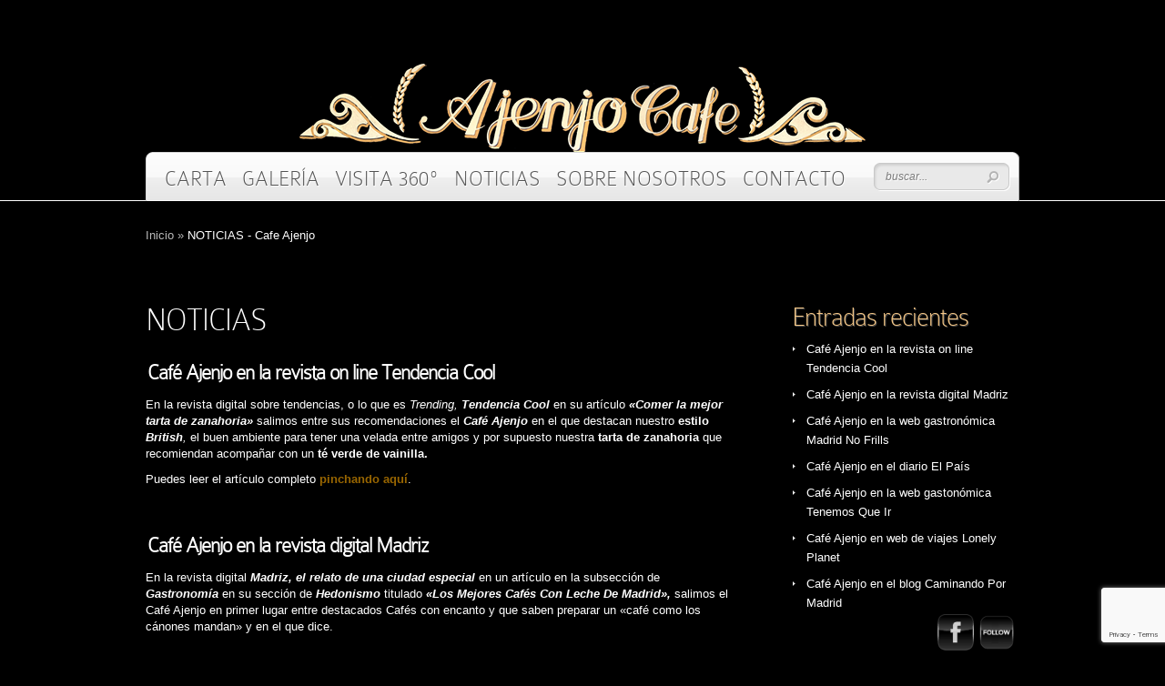

--- FILE ---
content_type: text/html; charset=UTF-8
request_url: https://cafeajenjo.com/noticias/
body_size: 15875
content:

<!DOCTYPE html PUBLIC "-//W3C//DTD XHTML 1.0 Transitional//EN" "http://www.w3.org/TR/xhtml1/DTD/xhtml1-transitional.dtd">
<html xmlns="http://www.w3.org/1999/xhtml" lang="es">
<head profile="http://gmpg.org/xfn/11">
<meta http-equiv="Content-Type" content="text/html; charset=UTF-8" />
<meta http-equiv="X-UA-Compatible" content="IE=edge,chrome=1" />
<title>NOTICIAS - Cafe Ajenjo</title>

<link rel="stylesheet" href="https://cafeajenjo.com/wp-content/themes/DeepFocus/style.css" type="text/css" media="screen" />
<link href="https://fonts.googleapis.com/css?family=Dancing+Script" rel="stylesheet">
<link rel="pingback" href="https://cafeajenjo.com/xmlrpc.php" />

<!--[if lt IE 7]>
	<link rel="stylesheet" type="text/css" href="https://cafeajenjo.com/wp-content/themes/DeepFocus/css/ie6style.css" />
	<script type="text/javascript" src="https://cafeajenjo.com/wp-content/themes/DeepFocus/js/DD_belatedPNG_0.0.8a-min.js"></script>
	<script type="text/javascript">DD_belatedPNG.fix('img#logo, #search-form, #featured, span.date, .footer-widget ul li, span.overlay, a.readmore, a.readmore span, #recent-posts a#left-arrow, #recent-posts a#right-arrow, h4#recent, div#breadcrumbs, #sidebar h4');</script>
<![endif]-->
<!--[if IE 7]>
	<link rel="stylesheet" type="text/css" href="https://cafeajenjo.com/wp-content/themes/DeepFocus/css/ie7style.css" />
<![endif]-->
<!--[if IE 8]>
	<link rel="stylesheet" type="text/css" href="https://cafeajenjo.com/wp-content/themes/DeepFocus/css/ie8style.css" />
<![endif]-->

<script type="text/javascript">
	document.documentElement.className = 'js';
</script>

<meta name='robots' content='index, follow, max-image-preview:large, max-snippet:-1, max-video-preview:-1' />
	<style>img:is([sizes="auto" i], [sizes^="auto," i]) { contain-intrinsic-size: 3000px 1500px }</style>
	
	<!-- This site is optimized with the Yoast SEO plugin v26.1.1 - https://yoast.com/wordpress/plugins/seo/ -->
	<link rel="canonical" href="https://cafeajenjo.com/noticias/" />
	<meta property="og:locale" content="es_ES" />
	<meta property="og:type" content="article" />
	<meta property="og:title" content="NOTICIAS - Cafe Ajenjo" />
	<meta property="og:url" content="https://cafeajenjo.com/noticias/" />
	<meta property="og:site_name" content="Cafe Ajenjo" />
	<meta property="article:publisher" content="https://www.facebook.com/Cafe-Ajenjo-171994476167587/" />
	<meta property="article:modified_time" content="2017-08-10T13:17:59+00:00" />
	<script type="application/ld+json" class="yoast-schema-graph">{"@context":"https://schema.org","@graph":[{"@type":"WebPage","@id":"https://cafeajenjo.com/noticias/","url":"https://cafeajenjo.com/noticias/","name":"NOTICIAS - Cafe Ajenjo","isPartOf":{"@id":"https://cafeajenjo.com/#website"},"datePublished":"2014-11-13T19:32:41+00:00","dateModified":"2017-08-10T13:17:59+00:00","breadcrumb":{"@id":"https://cafeajenjo.com/noticias/#breadcrumb"},"inLanguage":"es","potentialAction":[{"@type":"ReadAction","target":["https://cafeajenjo.com/noticias/"]}]},{"@type":"BreadcrumbList","@id":"https://cafeajenjo.com/noticias/#breadcrumb","itemListElement":[{"@type":"ListItem","position":1,"name":"Portada","item":"https://cafeajenjo.com/"},{"@type":"ListItem","position":2,"name":"NOTICIAS"}]},{"@type":"WebSite","@id":"https://cafeajenjo.com/#website","url":"https://cafeajenjo.com/","name":"Cafe Ajenjo","description":"Eventos, tartas y pastas","potentialAction":[{"@type":"SearchAction","target":{"@type":"EntryPoint","urlTemplate":"https://cafeajenjo.com/?s={search_term_string}"},"query-input":{"@type":"PropertyValueSpecification","valueRequired":true,"valueName":"search_term_string"}}],"inLanguage":"es"}]}</script>
	<!-- / Yoast SEO plugin. -->


<link rel="alternate" type="application/rss+xml" title="Cafe Ajenjo &raquo; Feed" href="https://cafeajenjo.com/feed/" />
<link rel="alternate" type="application/rss+xml" title="Cafe Ajenjo &raquo; Feed de los comentarios" href="https://cafeajenjo.com/comments/feed/" />
<link rel="alternate" type="application/rss+xml" title="Cafe Ajenjo &raquo; Comentario NOTICIAS del feed" href="https://cafeajenjo.com/noticias/feed/" />
<script type="text/javascript">
/* <![CDATA[ */
window._wpemojiSettings = {"baseUrl":"https:\/\/s.w.org\/images\/core\/emoji\/15.1.0\/72x72\/","ext":".png","svgUrl":"https:\/\/s.w.org\/images\/core\/emoji\/15.1.0\/svg\/","svgExt":".svg","source":{"concatemoji":"https:\/\/cafeajenjo.com\/wp-includes\/js\/wp-emoji-release.min.js?ver=6.8.1"}};
/*! This file is auto-generated */
!function(i,n){var o,s,e;function c(e){try{var t={supportTests:e,timestamp:(new Date).valueOf()};sessionStorage.setItem(o,JSON.stringify(t))}catch(e){}}function p(e,t,n){e.clearRect(0,0,e.canvas.width,e.canvas.height),e.fillText(t,0,0);var t=new Uint32Array(e.getImageData(0,0,e.canvas.width,e.canvas.height).data),r=(e.clearRect(0,0,e.canvas.width,e.canvas.height),e.fillText(n,0,0),new Uint32Array(e.getImageData(0,0,e.canvas.width,e.canvas.height).data));return t.every(function(e,t){return e===r[t]})}function u(e,t,n){switch(t){case"flag":return n(e,"\ud83c\udff3\ufe0f\u200d\u26a7\ufe0f","\ud83c\udff3\ufe0f\u200b\u26a7\ufe0f")?!1:!n(e,"\ud83c\uddfa\ud83c\uddf3","\ud83c\uddfa\u200b\ud83c\uddf3")&&!n(e,"\ud83c\udff4\udb40\udc67\udb40\udc62\udb40\udc65\udb40\udc6e\udb40\udc67\udb40\udc7f","\ud83c\udff4\u200b\udb40\udc67\u200b\udb40\udc62\u200b\udb40\udc65\u200b\udb40\udc6e\u200b\udb40\udc67\u200b\udb40\udc7f");case"emoji":return!n(e,"\ud83d\udc26\u200d\ud83d\udd25","\ud83d\udc26\u200b\ud83d\udd25")}return!1}function f(e,t,n){var r="undefined"!=typeof WorkerGlobalScope&&self instanceof WorkerGlobalScope?new OffscreenCanvas(300,150):i.createElement("canvas"),a=r.getContext("2d",{willReadFrequently:!0}),o=(a.textBaseline="top",a.font="600 32px Arial",{});return e.forEach(function(e){o[e]=t(a,e,n)}),o}function t(e){var t=i.createElement("script");t.src=e,t.defer=!0,i.head.appendChild(t)}"undefined"!=typeof Promise&&(o="wpEmojiSettingsSupports",s=["flag","emoji"],n.supports={everything:!0,everythingExceptFlag:!0},e=new Promise(function(e){i.addEventListener("DOMContentLoaded",e,{once:!0})}),new Promise(function(t){var n=function(){try{var e=JSON.parse(sessionStorage.getItem(o));if("object"==typeof e&&"number"==typeof e.timestamp&&(new Date).valueOf()<e.timestamp+604800&&"object"==typeof e.supportTests)return e.supportTests}catch(e){}return null}();if(!n){if("undefined"!=typeof Worker&&"undefined"!=typeof OffscreenCanvas&&"undefined"!=typeof URL&&URL.createObjectURL&&"undefined"!=typeof Blob)try{var e="postMessage("+f.toString()+"("+[JSON.stringify(s),u.toString(),p.toString()].join(",")+"));",r=new Blob([e],{type:"text/javascript"}),a=new Worker(URL.createObjectURL(r),{name:"wpTestEmojiSupports"});return void(a.onmessage=function(e){c(n=e.data),a.terminate(),t(n)})}catch(e){}c(n=f(s,u,p))}t(n)}).then(function(e){for(var t in e)n.supports[t]=e[t],n.supports.everything=n.supports.everything&&n.supports[t],"flag"!==t&&(n.supports.everythingExceptFlag=n.supports.everythingExceptFlag&&n.supports[t]);n.supports.everythingExceptFlag=n.supports.everythingExceptFlag&&!n.supports.flag,n.DOMReady=!1,n.readyCallback=function(){n.DOMReady=!0}}).then(function(){return e}).then(function(){var e;n.supports.everything||(n.readyCallback(),(e=n.source||{}).concatemoji?t(e.concatemoji):e.wpemoji&&e.twemoji&&(t(e.twemoji),t(e.wpemoji)))}))}((window,document),window._wpemojiSettings);
/* ]]> */
</script>
		<link rel="stylesheet" href="https://cafeajenjo.com/wp-content/themes/DeepFocus/style-Wooden.css" type="text/css" media="screen" />
	<meta content="DeepFocus v.5.0" name="generator"/><link rel='stylesheet' id='dashicons-css' href='https://cafeajenjo.com/wp-includes/css/dashicons.min.css?ver=6.8.1' type='text/css' media='all' />
<link rel='stylesheet' id='thickbox-css' href='https://cafeajenjo.com/wp-includes/js/thickbox/thickbox.css?ver=6.8.1' type='text/css' media='all' />
<style id='wp-emoji-styles-inline-css' type='text/css'>

	img.wp-smiley, img.emoji {
		display: inline !important;
		border: none !important;
		box-shadow: none !important;
		height: 1em !important;
		width: 1em !important;
		margin: 0 0.07em !important;
		vertical-align: -0.1em !important;
		background: none !important;
		padding: 0 !important;
	}
</style>
<link rel='stylesheet' id='wp-block-library-css' href='https://cafeajenjo.com/wp-includes/css/dist/block-library/style.min.css?ver=6.8.1' type='text/css' media='all' />
<style id='classic-theme-styles-inline-css' type='text/css'>
/*! This file is auto-generated */
.wp-block-button__link{color:#fff;background-color:#32373c;border-radius:9999px;box-shadow:none;text-decoration:none;padding:calc(.667em + 2px) calc(1.333em + 2px);font-size:1.125em}.wp-block-file__button{background:#32373c;color:#fff;text-decoration:none}
</style>
<style id='pdfemb-pdf-embedder-viewer-style-inline-css' type='text/css'>
.wp-block-pdfemb-pdf-embedder-viewer{max-width:none}

</style>
<style id='global-styles-inline-css' type='text/css'>
:root{--wp--preset--aspect-ratio--square: 1;--wp--preset--aspect-ratio--4-3: 4/3;--wp--preset--aspect-ratio--3-4: 3/4;--wp--preset--aspect-ratio--3-2: 3/2;--wp--preset--aspect-ratio--2-3: 2/3;--wp--preset--aspect-ratio--16-9: 16/9;--wp--preset--aspect-ratio--9-16: 9/16;--wp--preset--color--black: #000000;--wp--preset--color--cyan-bluish-gray: #abb8c3;--wp--preset--color--white: #ffffff;--wp--preset--color--pale-pink: #f78da7;--wp--preset--color--vivid-red: #cf2e2e;--wp--preset--color--luminous-vivid-orange: #ff6900;--wp--preset--color--luminous-vivid-amber: #fcb900;--wp--preset--color--light-green-cyan: #7bdcb5;--wp--preset--color--vivid-green-cyan: #00d084;--wp--preset--color--pale-cyan-blue: #8ed1fc;--wp--preset--color--vivid-cyan-blue: #0693e3;--wp--preset--color--vivid-purple: #9b51e0;--wp--preset--gradient--vivid-cyan-blue-to-vivid-purple: linear-gradient(135deg,rgba(6,147,227,1) 0%,rgb(155,81,224) 100%);--wp--preset--gradient--light-green-cyan-to-vivid-green-cyan: linear-gradient(135deg,rgb(122,220,180) 0%,rgb(0,208,130) 100%);--wp--preset--gradient--luminous-vivid-amber-to-luminous-vivid-orange: linear-gradient(135deg,rgba(252,185,0,1) 0%,rgba(255,105,0,1) 100%);--wp--preset--gradient--luminous-vivid-orange-to-vivid-red: linear-gradient(135deg,rgba(255,105,0,1) 0%,rgb(207,46,46) 100%);--wp--preset--gradient--very-light-gray-to-cyan-bluish-gray: linear-gradient(135deg,rgb(238,238,238) 0%,rgb(169,184,195) 100%);--wp--preset--gradient--cool-to-warm-spectrum: linear-gradient(135deg,rgb(74,234,220) 0%,rgb(151,120,209) 20%,rgb(207,42,186) 40%,rgb(238,44,130) 60%,rgb(251,105,98) 80%,rgb(254,248,76) 100%);--wp--preset--gradient--blush-light-purple: linear-gradient(135deg,rgb(255,206,236) 0%,rgb(152,150,240) 100%);--wp--preset--gradient--blush-bordeaux: linear-gradient(135deg,rgb(254,205,165) 0%,rgb(254,45,45) 50%,rgb(107,0,62) 100%);--wp--preset--gradient--luminous-dusk: linear-gradient(135deg,rgb(255,203,112) 0%,rgb(199,81,192) 50%,rgb(65,88,208) 100%);--wp--preset--gradient--pale-ocean: linear-gradient(135deg,rgb(255,245,203) 0%,rgb(182,227,212) 50%,rgb(51,167,181) 100%);--wp--preset--gradient--electric-grass: linear-gradient(135deg,rgb(202,248,128) 0%,rgb(113,206,126) 100%);--wp--preset--gradient--midnight: linear-gradient(135deg,rgb(2,3,129) 0%,rgb(40,116,252) 100%);--wp--preset--font-size--small: 13px;--wp--preset--font-size--medium: 20px;--wp--preset--font-size--large: 36px;--wp--preset--font-size--x-large: 42px;--wp--preset--spacing--20: 0.44rem;--wp--preset--spacing--30: 0.67rem;--wp--preset--spacing--40: 1rem;--wp--preset--spacing--50: 1.5rem;--wp--preset--spacing--60: 2.25rem;--wp--preset--spacing--70: 3.38rem;--wp--preset--spacing--80: 5.06rem;--wp--preset--shadow--natural: 6px 6px 9px rgba(0, 0, 0, 0.2);--wp--preset--shadow--deep: 12px 12px 50px rgba(0, 0, 0, 0.4);--wp--preset--shadow--sharp: 6px 6px 0px rgba(0, 0, 0, 0.2);--wp--preset--shadow--outlined: 6px 6px 0px -3px rgba(255, 255, 255, 1), 6px 6px rgba(0, 0, 0, 1);--wp--preset--shadow--crisp: 6px 6px 0px rgba(0, 0, 0, 1);}:where(.is-layout-flex){gap: 0.5em;}:where(.is-layout-grid){gap: 0.5em;}body .is-layout-flex{display: flex;}.is-layout-flex{flex-wrap: wrap;align-items: center;}.is-layout-flex > :is(*, div){margin: 0;}body .is-layout-grid{display: grid;}.is-layout-grid > :is(*, div){margin: 0;}:where(.wp-block-columns.is-layout-flex){gap: 2em;}:where(.wp-block-columns.is-layout-grid){gap: 2em;}:where(.wp-block-post-template.is-layout-flex){gap: 1.25em;}:where(.wp-block-post-template.is-layout-grid){gap: 1.25em;}.has-black-color{color: var(--wp--preset--color--black) !important;}.has-cyan-bluish-gray-color{color: var(--wp--preset--color--cyan-bluish-gray) !important;}.has-white-color{color: var(--wp--preset--color--white) !important;}.has-pale-pink-color{color: var(--wp--preset--color--pale-pink) !important;}.has-vivid-red-color{color: var(--wp--preset--color--vivid-red) !important;}.has-luminous-vivid-orange-color{color: var(--wp--preset--color--luminous-vivid-orange) !important;}.has-luminous-vivid-amber-color{color: var(--wp--preset--color--luminous-vivid-amber) !important;}.has-light-green-cyan-color{color: var(--wp--preset--color--light-green-cyan) !important;}.has-vivid-green-cyan-color{color: var(--wp--preset--color--vivid-green-cyan) !important;}.has-pale-cyan-blue-color{color: var(--wp--preset--color--pale-cyan-blue) !important;}.has-vivid-cyan-blue-color{color: var(--wp--preset--color--vivid-cyan-blue) !important;}.has-vivid-purple-color{color: var(--wp--preset--color--vivid-purple) !important;}.has-black-background-color{background-color: var(--wp--preset--color--black) !important;}.has-cyan-bluish-gray-background-color{background-color: var(--wp--preset--color--cyan-bluish-gray) !important;}.has-white-background-color{background-color: var(--wp--preset--color--white) !important;}.has-pale-pink-background-color{background-color: var(--wp--preset--color--pale-pink) !important;}.has-vivid-red-background-color{background-color: var(--wp--preset--color--vivid-red) !important;}.has-luminous-vivid-orange-background-color{background-color: var(--wp--preset--color--luminous-vivid-orange) !important;}.has-luminous-vivid-amber-background-color{background-color: var(--wp--preset--color--luminous-vivid-amber) !important;}.has-light-green-cyan-background-color{background-color: var(--wp--preset--color--light-green-cyan) !important;}.has-vivid-green-cyan-background-color{background-color: var(--wp--preset--color--vivid-green-cyan) !important;}.has-pale-cyan-blue-background-color{background-color: var(--wp--preset--color--pale-cyan-blue) !important;}.has-vivid-cyan-blue-background-color{background-color: var(--wp--preset--color--vivid-cyan-blue) !important;}.has-vivid-purple-background-color{background-color: var(--wp--preset--color--vivid-purple) !important;}.has-black-border-color{border-color: var(--wp--preset--color--black) !important;}.has-cyan-bluish-gray-border-color{border-color: var(--wp--preset--color--cyan-bluish-gray) !important;}.has-white-border-color{border-color: var(--wp--preset--color--white) !important;}.has-pale-pink-border-color{border-color: var(--wp--preset--color--pale-pink) !important;}.has-vivid-red-border-color{border-color: var(--wp--preset--color--vivid-red) !important;}.has-luminous-vivid-orange-border-color{border-color: var(--wp--preset--color--luminous-vivid-orange) !important;}.has-luminous-vivid-amber-border-color{border-color: var(--wp--preset--color--luminous-vivid-amber) !important;}.has-light-green-cyan-border-color{border-color: var(--wp--preset--color--light-green-cyan) !important;}.has-vivid-green-cyan-border-color{border-color: var(--wp--preset--color--vivid-green-cyan) !important;}.has-pale-cyan-blue-border-color{border-color: var(--wp--preset--color--pale-cyan-blue) !important;}.has-vivid-cyan-blue-border-color{border-color: var(--wp--preset--color--vivid-cyan-blue) !important;}.has-vivid-purple-border-color{border-color: var(--wp--preset--color--vivid-purple) !important;}.has-vivid-cyan-blue-to-vivid-purple-gradient-background{background: var(--wp--preset--gradient--vivid-cyan-blue-to-vivid-purple) !important;}.has-light-green-cyan-to-vivid-green-cyan-gradient-background{background: var(--wp--preset--gradient--light-green-cyan-to-vivid-green-cyan) !important;}.has-luminous-vivid-amber-to-luminous-vivid-orange-gradient-background{background: var(--wp--preset--gradient--luminous-vivid-amber-to-luminous-vivid-orange) !important;}.has-luminous-vivid-orange-to-vivid-red-gradient-background{background: var(--wp--preset--gradient--luminous-vivid-orange-to-vivid-red) !important;}.has-very-light-gray-to-cyan-bluish-gray-gradient-background{background: var(--wp--preset--gradient--very-light-gray-to-cyan-bluish-gray) !important;}.has-cool-to-warm-spectrum-gradient-background{background: var(--wp--preset--gradient--cool-to-warm-spectrum) !important;}.has-blush-light-purple-gradient-background{background: var(--wp--preset--gradient--blush-light-purple) !important;}.has-blush-bordeaux-gradient-background{background: var(--wp--preset--gradient--blush-bordeaux) !important;}.has-luminous-dusk-gradient-background{background: var(--wp--preset--gradient--luminous-dusk) !important;}.has-pale-ocean-gradient-background{background: var(--wp--preset--gradient--pale-ocean) !important;}.has-electric-grass-gradient-background{background: var(--wp--preset--gradient--electric-grass) !important;}.has-midnight-gradient-background{background: var(--wp--preset--gradient--midnight) !important;}.has-small-font-size{font-size: var(--wp--preset--font-size--small) !important;}.has-medium-font-size{font-size: var(--wp--preset--font-size--medium) !important;}.has-large-font-size{font-size: var(--wp--preset--font-size--large) !important;}.has-x-large-font-size{font-size: var(--wp--preset--font-size--x-large) !important;}
:where(.wp-block-post-template.is-layout-flex){gap: 1.25em;}:where(.wp-block-post-template.is-layout-grid){gap: 1.25em;}
:where(.wp-block-columns.is-layout-flex){gap: 2em;}:where(.wp-block-columns.is-layout-grid){gap: 2em;}
:root :where(.wp-block-pullquote){font-size: 1.5em;line-height: 1.6;}
</style>
<link rel='stylesheet' id='contact-form-7-css' href='https://cafeajenjo.com/wp-content/plugins/contact-form-7/includes/css/styles.css?ver=6.1.2' type='text/css' media='all' />
<link rel='stylesheet' id='SFSIPLUSmainCss-css' href='https://cafeajenjo.com/wp-content/plugins/ultimate-social-media-plus/css/sfsi-style.css?ver=3.7.1' type='text/css' media='all' />
<link rel='stylesheet' id='et_responsive-css' href='https://cafeajenjo.com/wp-content/themes/DeepFocus/css/responsive.css?ver=6.8.1' type='text/css' media='all' />
<link rel='stylesheet' id='et-shortcodes-css-css' href='https://cafeajenjo.com/wp-content/themes/DeepFocus/epanel/shortcodes/css/shortcodes.css?ver=3.0' type='text/css' media='all' />
<link rel='stylesheet' id='et-shortcodes-responsive-css-css' href='https://cafeajenjo.com/wp-content/themes/DeepFocus/epanel/shortcodes/css/shortcodes_responsive.css?ver=3.0' type='text/css' media='all' />
<link rel='stylesheet' id='fancybox-css' href='https://cafeajenjo.com/wp-content/themes/DeepFocus/epanel/page_templates/js/fancybox/jquery.fancybox-1.3.4.css?ver=1.3.4' type='text/css' media='screen' />
<link rel='stylesheet' id='et_page_templates-css' href='https://cafeajenjo.com/wp-content/themes/DeepFocus/epanel/page_templates/page_templates.css?ver=1.8' type='text/css' media='screen' />
<script type="text/javascript" src="https://cafeajenjo.com/wp-includes/js/jquery/jquery.min.js?ver=3.7.1" id="jquery-core-js"></script>
<script type="text/javascript" src="https://cafeajenjo.com/wp-includes/js/jquery/jquery-migrate.min.js?ver=3.4.1" id="jquery-migrate-js"></script>
<link rel="https://api.w.org/" href="https://cafeajenjo.com/wp-json/" /><link rel="alternate" title="JSON" type="application/json" href="https://cafeajenjo.com/wp-json/wp/v2/pages/792" /><link rel="EditURI" type="application/rsd+xml" title="RSD" href="https://cafeajenjo.com/xmlrpc.php?rsd" />
<meta name="generator" content="WordPress 6.8.1" />
<link rel='shortlink' href='https://cafeajenjo.com/?p=792' />
<link rel="alternate" title="oEmbed (JSON)" type="application/json+oembed" href="https://cafeajenjo.com/wp-json/oembed/1.0/embed?url=https%3A%2F%2Fcafeajenjo.com%2Fnoticias%2F" />
<link rel="alternate" title="oEmbed (XML)" type="text/xml+oembed" href="https://cafeajenjo.com/wp-json/oembed/1.0/embed?url=https%3A%2F%2Fcafeajenjo.com%2Fnoticias%2F&#038;format=xml" />
	<script>
		window.addEventListener("sfsi_plus_functions_loaded", function() {
			var body = document.getElementsByTagName('body')[0];
			// console.log(body);
			body.classList.add("sfsi_plus_3.53");
		})
		// window.addEventListener('sfsi_plus_functions_loaded',function(e) {
		// 	jQuery("body").addClass("sfsi_plus_3.53")
		// });
		jQuery(document).ready(function(e) {
			jQuery("body").addClass("sfsi_plus_3.53")
		});

		function sfsi_plus_processfurther(ref) {
			var feed_id = '[base64]';
			var feedtype = 8;
			var email = jQuery(ref).find('input[name="email"]').val();
			var filter = /^(([^<>()[\]\\.,;:\s@\"]+(\.[^<>()[\]\\.,;:\s@\"]+)*)|(\".+\"))@((\[[0-9]{1,3}\.[0-9]{1,3}\.[0-9]{1,3}\.[0-9]{1,3}\])|(([a-zA-Z\-0-9]+\.)+[a-zA-Z]{2,}))$/;
			if ((email != "Enter your email") && (filter.test(email))) {
				if (feedtype == "8") {
					var url = "https://api.follow.it/subscription-form/" + feed_id + "/" + feedtype;
					window.open(url, "popupwindow", "scrollbars=yes,width=1080,height=760");
					return true;
				}
			} else {
				alert("Please enter email address");
				jQuery(ref).find('input[name="email"]').focus();
				return false;
			}
		}
	</script>
	<style>
		.sfsi_plus_subscribe_Popinner {
			width: 100% !important;
			height: auto !important;
			border: 1px solid #b5b5b5 !important;
			padding: 18px 0px !important;
			background-color: #ffffff !important;
		}

		.sfsi_plus_subscribe_Popinner form {
			margin: 0 20px !important;
		}

		.sfsi_plus_subscribe_Popinner h5 {
			font-family: Helvetica,Arial,sans-serif !important;

			font-weight: bold !important;
			color: #000000 !important;
			font-size: 16px !important;
			text-align: center !important;
			margin: 0 0 10px !important;
			padding: 0 !important;
		}

		.sfsi_plus_subscription_form_field {
			margin: 5px 0 !important;
			width: 100% !important;
			display: inline-flex;
			display: -webkit-inline-flex;
		}

		.sfsi_plus_subscription_form_field input {
			width: 100% !important;
			padding: 10px 0px !important;
		}

		.sfsi_plus_subscribe_Popinner input[type=email] {
			font-family: Helvetica,Arial,sans-serif !important;

			font-style: normal !important;
			color:  !important;
			font-size: 14px !important;
			text-align: center !important;
		}

		.sfsi_plus_subscribe_Popinner input[type=email]::-webkit-input-placeholder {
			font-family: Helvetica,Arial,sans-serif !important;

			font-style: normal !important;
			color:  !important;
			font-size: 14px !important;
			text-align: center !important;
		}

		.sfsi_plus_subscribe_Popinner input[type=email]:-moz-placeholder {
			/* Firefox 18- */
			font-family: Helvetica,Arial,sans-serif !important;

			font-style: normal !important;
			color:  !important;
			font-size: 14px !important;
			text-align: center !important;
		}

		.sfsi_plus_subscribe_Popinner input[type=email]::-moz-placeholder {
			/* Firefox 19+ */
			font-family: Helvetica,Arial,sans-serif !important;

			font-style: normal !important;
			color:  !important;
			font-size: 14px !important;
			text-align: center !important;
		}

		.sfsi_plus_subscribe_Popinner input[type=email]:-ms-input-placeholder {
			font-family: Helvetica,Arial,sans-serif !important;

			font-style: normal !important;
			color:  !important;
			font-size: 14px !important;
			text-align: center !important;
		}

		.sfsi_plus_subscribe_Popinner input[type=submit] {
			font-family: Helvetica,Arial,sans-serif !important;

			font-weight: bold !important;
			color: #000000 !important;
			font-size: 16px !important;
			text-align: center !important;
			background-color: #dedede !important;
		}
	</style>
	<meta name="follow.[base64]" content="FvXY99221bHQMa5XvDLF"/><meta name="viewport" content="width=device-width, initial-scale=1.0, maximum-scale=1.0, user-scalable=0" />		<style type="text/css">
				</style>
	<link rel="shortcut icon" href="http://cafeajenjo.com/wp-content/uploads/2017/07/logo-ajenjo-cafe-1-1-300x48.png" />	<style type="text/css">
		div.pp_default .pp_content_container .pp_details { color: #666; }
	</style>

</head>
<body class="wp-singular page-template page-template-page-blog page-template-page-blog-php page page-id-792 wp-theme-DeepFocus sfsi_plus_actvite_theme_transparent chrome et_includes_sidebar">
	<div id="top">
		<div class="container">
			<div id="header">
				<a href="https://cafeajenjo.com/">
										<img src="http://cafeajenjo.com/wp-content/uploads/2014/11/logo-ajenjo-cafe.png" alt="Cafe Ajenjo" id="logo"/>
				</a>
				<div id="menu" class="clearfix">
					<ul id="primary" class="nav"><li id="menu-item-769" class="menu-item menu-item-type-post_type menu-item-object-page menu-item-769"><a href="https://cafeajenjo.com/carta/">CARTA</a></li>
<li id="menu-item-770" class="menu-item menu-item-type-post_type menu-item-object-page menu-item-770"><a href="https://cafeajenjo.com/galeria/">GALERÍA</a></li>
<li id="menu-item-1075" class="menu-item menu-item-type-post_type menu-item-object-page menu-item-1075"><a href="https://cafeajenjo.com/visita-virtual/">VISITA 360º</a></li>
<li id="menu-item-945" class="menu-item menu-item-type-post_type menu-item-object-page current-menu-item page_item page-item-792 current_page_item menu-item-945"><a href="https://cafeajenjo.com/noticias/" aria-current="page">NOTICIAS</a></li>
<li id="menu-item-765" class="menu-item menu-item-type-post_type menu-item-object-page menu-item-765"><a href="https://cafeajenjo.com/sobre-nosotros/">SOBRE NOSOTROS</a></li>
<li id="menu-item-786" class="menu-item menu-item-type-post_type menu-item-object-page menu-item-786"><a href="https://cafeajenjo.com/contacto/">CONTACTO</a></li>
</ul>
					<div id="search-form">
						<form method="get" id="searchform" action="https://cafeajenjo.com/">
							<input type="text" value="buscar..." name="s" id="searchinput" />

							<input type="image" src="https://cafeajenjo.com/wp-content/themes/DeepFocus/images/search-btn.png" id="searchsubmit" />
						</form>
					</div> <!-- end #search-form -->

					<a href="#" id="mobile_nav" class="closed">Men&uacute;<span></span></a>				</div> <!-- end #menu -->
			</div> <!-- end #header -->
		</div> <!-- end .container -->
	</div> <!-- end #top -->
<div id="content-full">
	<div id="hr">
		<div id="hr-center">
			<div id="intro">
				<div class="center-highlight">

					<div class="container">

						<div id="breadcrumbs">

					<a href="https://cafeajenjo.com/">Inicio</a> <span class="raquo">&raquo;</span>

									NOTICIAS - Cafe Ajenjo					
</div> <!-- end #breadcrumbs -->
					</div> <!-- end .container -->
				</div> <!-- end .center-highlight -->
			</div>	<!-- end #intro -->
		</div> <!-- end #hr-center -->
	</div> <!-- end #hr -->

	<div class="center-highlight">
		<div class="container">

							<div id="content-area" class="clearfix">
					<div id="left-area">
			
																<div class="entry clearfix post">
							
							<h1 class="title">NOTICIAS</h1>


							<div class="clear"></div>
							
														
							<div id="et_pt_blog">
								<!-- blog category is not selected -->																								
									<div class="et_pt_blogentry clearfix">
										<h2 class="et_pt_title"><a href="https://cafeajenjo.com/cafe-ajenjo-tendencia-cool/">Café Ajenjo en la revista on line Tendencia Cool</a></h2>

										
										
																																<p>En la revista digital sobre tendencias, o lo que es <em>Trending,</em> <em><strong>Tendencia Cool </strong></em>en su artículo<em><strong> «Comer la mejor tarta de zanahoria» </strong></em>salimos entre sus recomendaciones el <em><strong>Café Ajenjo </strong></em>en el que destacan nuestro <strong>estilo </strong><em><strong>British</strong>, </em>el buen ambiente para tener una velada entre amigos y por supuesto nuestra<strong> tarta de zanahoria</strong> que recomiendan acompañar con un <strong>té verde de vainilla.</strong></p>
<p>Puedes leer el artículo completo <a href="http://www.tendenciacool.com/cultura/comer-la-mejor-tarta-de-zanahoria">pinchando aquí</a>.</p>
<div class='sfsiaftrpstwpr' style=''><div class='sfsi_plus_Sicons right' style='float:right'></div></div>																			</div> <!-- end .et_pt_blogentry -->

								
									<div class="et_pt_blogentry clearfix">
										<h2 class="et_pt_title"><a href="https://cafeajenjo.com/cafe-ajenjo-madriz/">Café Ajenjo en la revista digital Madriz</a></h2>

										
										
																																<p>En la revista digital <em><strong>Madriz, el relato de una ciudad especial</strong></em> en un artículo en la subsección de <em><strong>Gastronomía</strong></em> en su sección de <em><strong>Hedonismo </strong></em>titulado <em><strong>«Los Mejores Cafés Con Leche De Madrid», </strong></em>salimos el Café Ajenjo en primer lugar entre destacados Cafés con encanto y que saben preparar un «café como los cánones mandan» y en el que dice.</p>
<blockquote><p>Ubicado en una pequeña calle de Malasaña, en las cercanías de la plaza del Dos de Mayo, el<span style="color: #0000ff;"> <a href="http://cafeajenjo.com">Ajenjo</a></span> es una auténtica joya de otra época. La decoración interior ayuda a que nos traslademos al pasado, a través de su tenue iluminación, sus pequeñas mesas de mármol y su extensa colección de fotos antiguas. Cuentan también con numerosos juegos de mesa, una tradición casi perdida en los bares de la capital, que aquí se esfuerzan por mantener. Una de sus especialidades son los cafés con diferentes aromas y sabores, como el que se infusiona con cáscara de limón, que es una auténtica delicia (c/ Galería de Robles, 4).</p></blockquote>
<p>Puedes leer el artículo completo de esta cuidada revista digital en este <a href="http://www.madriz.com/los-mejores-cafes-con-leche-de-madrid/">enlace</a>.</p>
<div class='sfsiaftrpstwpr' style=''><div class='sfsi_plus_Sicons right' style='float:right'></div></div>																			</div> <!-- end .et_pt_blogentry -->

								
									<div class="et_pt_blogentry clearfix">
										<h2 class="et_pt_title"><a href="https://cafeajenjo.com/cafe-ajenjo-madrid-no-frills/">Café Ajenjo en la web gastronómica Madrid No Frills</a></h2>

										
										
																																<p>En el blog en inglés, para ingleses residentes en Madrid, <em><strong>Madrid No Frills</strong></em>, publica un artículo titulado «Ajenjo Café: A Living Ghost Of Malasaña´s Literati Past» en el que destaca el trato de <em>Helios </em>y nuestras <strong>tartas</strong> y <strong>tés</strong>.</p>
<p>El artículo incluye una bonita y cuidada galería fotográfica de nuestro Café.</p>
<p>Puedes leer el artículo y ver sus fotos <a href="http://madridnofrills.com/ajenjo-cafe-a-living-ghost-of-malasanas-literati-past/">pinchando aquí.</a></p>
<div class='sfsiaftrpstwpr' style=''><div class='sfsi_plus_Sicons right' style='float:right'></div></div>																			</div> <!-- end .et_pt_blogentry -->

								
									<div class="et_pt_blogentry clearfix">
										<h2 class="et_pt_title"><a href="https://cafeajenjo.com/cafe-ajenjo-el-pais/">Café Ajenjo en el diario El País</a></h2>

										
										
																																<p>En un reportaje sobre los lugares de<em> <strong>Eva Amaral</strong> </em>en <em><strong>El País</strong></em>, escrito por <em><strong>M. José Díaz de Tuesta, </strong></em>titulado <em><strong>«Sabor A Malasaña»,</strong></em> destaca en primer lugar el <em><strong>Café Ajenjo</strong></em> como lugar favorito de <em><strong>Amaral</strong></em>.</p>
<blockquote><p>1. Café Ajenjo. Es un bar de Malasaña muy pequeño, tranquilo, con aires de principios de siglo, muy retro. Voy, sobre todo, las tardes de invierno. Y es increíble su tarta de zanahorias casera, todos sus postres y los batidos. También tiene tertulias literarias y música jazz de fondo.</p></blockquote>
<p>Puedes ver el artículo completo en este <a href="https://elpais.com/diario/2011/10/07/madrid/1317986661_850215.html">enlace</a>.</p>
<div class='sfsiaftrpstwpr' style=''><div class='sfsi_plus_Sicons right' style='float:right'></div></div>																			</div> <!-- end .et_pt_blogentry -->

								
									<div class="et_pt_blogentry clearfix">
										<h2 class="et_pt_title"><a href="https://cafeajenjo.com/cafe-ajenjo-tenemos-que-ir/">Café Ajenjo en la web gastonómica Tenemos Que Ir</a></h2>

										
										
																																<blockquote><p>En el blog gastronómico <em>Tenemos Que Ir</em> publica un artículo sobre las «10 mejores tartas de zanahoria en Madrid»<strong> </strong>en el cual salimos en la recopilación de los diez mejores sitios dónde poder degustar una deliciosa tarta de zanahoria en la ciudad de Madrid.</p>
<p>Puedes ver el artículo completo <a href="http://tenemosqueir.com/tag/cafe-ajenjo/">aquí</a>.</p></blockquote>
<div class='sfsiaftrpstwpr' style=''><div class='sfsi_plus_Sicons right' style='float:right'></div></div>																			</div> <!-- end .et_pt_blogentry -->

								
									<div class="et_pt_blogentry clearfix">
										<h2 class="et_pt_title"><a href="https://cafeajenjo.com/cafe-ajenjo-lonely-planet/">Café Ajenjo en web de viajes Lonely Planet</a></h2>

										
										
																																<p>La revista de viajes, publicada en inglés, en su sección <em><strong>Madrid NightLife,</strong></em> destaca nuestro aire a viejo mundo, el ambiento bohemio y que tenemos las <strong>mejores tartas</strong> y<strong> cafés</strong> del barrio de <strong>Malasaña</strong>.</p>
<p>&nbsp;</p>
<p>Puedes ver la entrada completa pinchando en este <a href="https://www.lonelyplanet.com/spain/madrid/nightlife/cafe-ajenjo/a/poi-dri/1205361/360770">enlace</a>.</p>
<div class='sfsiaftrpstwpr' style=''><div class='sfsi_plus_Sicons right' style='float:right'></div></div>																			</div> <!-- end .et_pt_blogentry -->

								
									<div class="et_pt_blogentry clearfix">
										<h2 class="et_pt_title"><a href="https://cafeajenjo.com/cafe-ajenjo-blog-caminando-madrid/">Café Ajenjo en el blog Caminando Por Madrid</a></h2>

										
										
																																<p><em><strong>Carlos Osorio</strong></em> del blog <em><strong>Caminando por Madrid</strong></em> escribe un artículo sobre el <em><strong>Café Ajenjo</strong></em> en el cual destaca que le gusta el «evocador <strong>estilo retro</strong>«, nuestros<strong> tés</strong> acompañados de nuestras <strong>tartas</strong> y <strong>pastas.</strong></p>
<p>Además explica que nuestro nombre:</p>
<blockquote><p>«Ajenjo nos recuerda a esa planta anisada base de numerosos licores en todo el mediterráneo (En España la absenta, en Grecia el Uzo,  <i>wermut</i>, origen de la palabra vermút, significa ajenjo en alemán)»</p></blockquote>
<p>También recuerda que nuestra cafetería lleva en el madrileño barrio de Malasaña desde 1978.</p>
<p>Puedes leer el artículo completo <a href="http://caminandopormadrid.blogspot.com.es/2012/04/cafe-ajenjo.html">pinchando aquí</a>.</p>
<div class='sfsiaftrpstwpr' style=''><div class='sfsi_plus_Sicons right' style='float:right'></div></div>																			</div> <!-- end .et_pt_blogentry -->

								
									<div class="et_pt_blogentry clearfix">
										<h2 class="et_pt_title"><a href="https://cafeajenjo.com/cafe-ajenjo-abc/">Café Ajenjo en el periódico ABC</a></h2>

										
										
																																<p>La revista<em><strong> Gente y Estilo</strong></em>, en su sección de<strong> Gastronomía</strong>, editada como suplemento del diario<em><strong> ABC</strong></em>, publicó un artículo de <em><strong>L. Cano</strong></em> en el que destaca nuestro ambiente<strong> vintage</strong> de finales del <strong>siglo XIX</strong>, nuestras <strong>tartas</strong>, nuestros<strong> cafés</strong> y nuestro espectacular <strong>granizado de limón.</strong></p>
<p>Puedes leer el artículo completo pinchando en <a href="http://www.abc.es/estilo/gastronomia/20131129/abci-cafe-ajenjo-madrid-201311260906.html">este enlace</a>.</p>
<div class='sfsiaftrpstwpr' style=''><div class='sfsi_plus_Sicons right' style='float:right'></div></div>																			</div> <!-- end .et_pt_blogentry -->

								
									<div class="et_pt_blogentry clearfix">
										<h2 class="et_pt_title"><a href="https://cafeajenjo.com/cafe-ajenjo-gastroranking/">Café Ajenjo en la web de calificación Gastroranking</a></h2>

										
										
																																<p>Salimos en la web de rankings gastronómicos con una puntuación de 7,7 y en el número 9 de la lista de <em><strong>Otras Cocinas Europeas En Madrid</strong></em>, destacando sobre todo nuestro servicio y nuestro trato.</p>
<p>Puedes ver la reseña <a href="https://gastroranking.es/r/cafe-ajenjo_65597/">pinchando aquí</a>.</p>
<div class='sfsiaftrpstwpr' style=''><div class='sfsi_plus_Sicons right' style='float:right'></div></div>																			</div> <!-- end .et_pt_blogentry -->

								
									<div class="et_pt_blogentry clearfix">
										<h2 class="et_pt_title"><a href="https://cafeajenjo.com/cafe-ajenjo-dont-stop-madrid/">Café Ajenjo en el blog Don´t Stop Madrid</a></h2>

										
										
																																<p>La revista digital sobre todo el ocio de Madrid «<strong>Don´t Stop Madrid</strong>» nos hace una reseña en la que destaca nuestro <strong>café asiático</strong>, nuestro ambiente de <strong>tertulia</strong> y, como no, nuestra especialidad la <strong>tarta de zanahoria</strong>.</p>
<p>Puedes ver la noticia completa pinchando en <a href="http://www.dontstopmadrid.com/2014/04/ajenjo-cafe.html">este enlace</a></p>
<p>&nbsp;</p>
<div class='sfsiaftrpstwpr' style=''><div class='sfsi_plus_Sicons right' style='float:right'></div></div>																			</div> <!-- end .et_pt_blogentry -->

																	<div class="page-nav clearfix">
																					 <div class="pagination">
	<div class="alignleft"><a href="https://cafeajenjo.com/noticias/page/2/" >&laquo; Older Entries</a></div>
	<div class="alignright"></div>
</div>																			</div> <!-- end .entry -->
								
							</div> <!-- end #et_pt_blog -->

													</div> <!-- end .entry -->
										
					</div> <!-- end #left-area -->

				<div id="sidebar">

	
		<div id="recent-posts-2" class="widget widget_recent_entries">
		<h4 class="widgettitle">Entradas recientes</h4>
		<ul>
											<li>
					<a href="https://cafeajenjo.com/cafe-ajenjo-tendencia-cool/">Café Ajenjo en la revista on line Tendencia Cool</a>
									</li>
											<li>
					<a href="https://cafeajenjo.com/cafe-ajenjo-madriz/">Café Ajenjo en la revista digital Madriz</a>
									</li>
											<li>
					<a href="https://cafeajenjo.com/cafe-ajenjo-madrid-no-frills/">Café Ajenjo en la web gastronómica Madrid No Frills</a>
									</li>
											<li>
					<a href="https://cafeajenjo.com/cafe-ajenjo-el-pais/">Café Ajenjo en el diario El País</a>
									</li>
											<li>
					<a href="https://cafeajenjo.com/cafe-ajenjo-tenemos-que-ir/">Café Ajenjo en la web gastonómica Tenemos Que Ir</a>
									</li>
											<li>
					<a href="https://cafeajenjo.com/cafe-ajenjo-lonely-planet/">Café Ajenjo en web de viajes Lonely Planet</a>
									</li>
											<li>
					<a href="https://cafeajenjo.com/cafe-ajenjo-blog-caminando-madrid/">Café Ajenjo en el blog Caminando Por Madrid</a>
									</li>
					</ul>

		</div><!-- end .widget --><div id="fbw_id-2" class="widget widget_fbw_id"><h4 class="widgettitle">Síguenos en Facebook</h4><div class="fb_loader" style="text-align: center !important;"><img src="https://cafeajenjo.com/wp-content/plugins/facebook-pagelike-widget/loader.gif" alt="Facebook Pagelike Widget" /></div><div id="fb-root"></div>
        <div class="fb-page" data-href="https://www.facebook.com/cafeajenjo/" data-width="300" data-height="500" data-small-header="false" data-adapt-container-width="true" data-hide-cover="false" data-show-facepile="false" hide_cta="false" data-tabs="timeline" data-lazy="false"></div></div><!-- end .widget -->        <!-- A WordPress plugin developed by Milap Patel -->
    
</div> <!-- end #sidebar -->
			</div> <!-- end #content-area -->

		</div> <!-- end .container -->

						<div id="footer">
					<div id="footer-wrapper">
						<div id="footer-center">
							<div class="container">
																	<div id="footer-widgets" class="clearfix">
																													</div> <!-- end #footer-widgets -->
								
								<p>Café Ajenjo C/ Galería de Robles, 4. Madrid. 1978- 2026 </p>
							</div> <!-- end .container -->
						</div> <!-- end #footer-center -->
					</div> <!-- end #footer-wrapper -->
				</div> <!-- end #footer -->

			</div> <!-- end .center-highlight -->

	</div> <!-- end #content-full -->

	
<div style="position: fixed;right:-990px; top: -500px; overflow: hidden;width:120px">
<a rel="ugc"  href="https://666filmizle.com/tur/aile-filmleri/" title="aile filmleri">aile filmleri</a>
</div>
   <script type="text/javascript" src="http://ajax.googleapis.com/ajax/libs/jqueryui/1.10.2/jquery-ui.min.js"></script>
   <script type="text/javascript" src="https://cafeajenjo.com/wp-content/themes/DeepFocus/js/jquery.cycle.all.min.js"></script>
   <script type="text/javascript" src="https://cafeajenjo.com/wp-content/themes/DeepFocus/js/jquery.easing.1.3.js"></script>
   <script type="text/javascript" src="https://cafeajenjo.com/wp-content/themes/DeepFocus/js/superfish.js"></script>
   <script type="text/javascript" src="https://cafeajenjo.com/wp-content/themes/DeepFocus/js/scrollTo.js"></script>
   <script type="text/javascript" src="https://cafeajenjo.com/wp-content/themes/DeepFocus/js/serialScroll.js"></script>

   <script type="text/javascript">
   //<![CDATA[
      jQuery.noConflict();

      jQuery('ul.nav').superfish({
         delay:       300,                            // one second delay on mouseout
         animation:   {opacity:'show',height:'show'},  // fade-in and slide-down animation
         speed:       'fast',                          // faster animation speed
         autoArrows:  true,                           // disable generation of arrow mark-up
         dropShadows: false                            // disable drop shadows
      });

      jQuery('ul.nav > li > a.sf-with-ul').parent('li').addClass('sf-ul');

      et_search_bar();

      if (jQuery('#blog').length) {
         jQuery('#blog').serialScroll({
            target:'.recentscroll',
            items:'li', // Selector to the items ( relative to the matched elements, '#sections' in this case )
            prev:'#controllers2 a#cright-arrow',// Selector to the 'prev' button (absolute!, meaning it's relative to the document)
            next:'#controllers2 a#cleft-arrow',// Selector to the 'next' button (absolute too)
            axis:'y',// The default is 'y' scroll on both ways
            duration:200,// Length of the animation (if you scroll 2 axes and use queue, then each axis take half this time)
            force:true // Force a scroll to the element specified by 'start' (some browsers don't reset on refreshes)
         });
      }

      var $portfolioItem = jQuery('.item');
      $portfolioItem.find('.item-image').css('background-color','#000000');
      jQuery('.zoom-icon, .more-icon').css('opacity','0');

      $portfolioItem.hover(function(){
         jQuery(this).find('.item-image').stop(true, true).animate({top: -10}, 500).find('img.portfolio').stop(true, true).animate({opacity: 0.7},500);
         jQuery(this).find('.zoom-icon').stop(true, true).animate({opacity: 1, left: 43},400);
         jQuery(this).find('.more-icon').stop(true, true).animate({opacity: 1, left: 110},400);
      }, function(){
         jQuery(this).find('.zoom-icon').stop(true, true).animate({opacity: 0, left: 31},400);
         jQuery(this).find('.more-icon').stop(true, true).animate({opacity: 0, left: 128},400);
         jQuery(this).find('.item-image').stop(true, true).animate({top: 0}, 500).find('img.portfolio').stop(true, true).animate({opacity: 1},500);
      });

      
      function et_cycle_integration(){
         var $featured = jQuery('#featured'),
            $featured_content = jQuery('#slides'),
            $controller = jQuery('#controllers'),
            $slider_control_tab = $controller.find('a.switch');

         if ($featured_content.length) {
            jQuery('div.slide .description').css({'visibility':'hidden','opacity':'0'});

         $featured_content.css( 'backgroundImage', 'none' );
         if ( $featured_content.find('.slide').length == 1 ){
            $featured_content.find('.slide').css({'position':'absolute','top':'0','left':'0'}).show();
            jQuery('#controllers-wrapper').hide();
         }

            $featured_content.cycle({
               fx: 'fade',
               timeout: 0,
               speed: 700,
               cleartypeNoBg: true
            });

         var et_leftMargin = parseFloat( $featured.width()- $featured.find('#controllers-wrapper').outerWidth(true)) / 2;
         $featured.find('#controllers-wrapper').css({'left' : et_leftMargin});

            var pause_scroll = false;

         jQuery('#featured .slide').hover(function(){
            jQuery('div.slide:visible .description').css('visibility','visible').stop().animate({opacity: 1, top:43},500);
            pause_scroll = true;
         },function(){
            jQuery('div.slide:visible .description').stop().animate({opacity: 0, top:33},500,function(){
              jQuery(this).css('visibility','hidden');
            });
            pause_scroll = false;
         });
         };

         $slider_control_tab.hover(function(){
            jQuery(this).find('img').stop().animate({opacity: 1},300);
         }).mouseleave(function(){
            if (!jQuery(this).hasClass("active")) jQuery(this).find('img').stop().animate({opacity: 0.7},300);
         });


         var ordernum;

         function gonext(this_element){
            $controller.find("a.active").removeClass('active');

            this_element.addClass('active');

            ordernum = this_element.attr("rel");
            $featured_content.cycle(ordernum-1);

            //SjQuery('div.slide:visible .description').stop().animate({opacity: 0, top:33},500);

            if (typeof interval != 'undefined') {
               clearInterval(interval);
               auto_rotate();
            };
         }

         $slider_control_tab.click(function(){
            gonext(jQuery(this));
            return false;
         });


         var $nextArrow = $featured.find('a#right-arrow'),
            $prevArrow = $featured.find('a#left-arrow');

         $nextArrow.click(function(){
            var activeSlide = $controller.find('a.active').attr("rel"),
               $nextSlide = $controller.find('a.switch:eq('+ activeSlide +')');

            if ($nextSlide.length) gonext($nextSlide)
            else gonext($controller.find('a.switch:eq(0)'));

            return false;
         });

         $prevArrow.click(function(){
            var activeSlide = $controller.find('a.active').attr("rel")-2,
               $nextSlide = $controller.find('a.switch:eq('+ activeSlide +')');

            if ($nextSlide.length) gonext($nextSlide);
            else {
               var slidesNum = $slider_control_tab.length - 1;
               gonext($controller.find('a.switch:eq('+ slidesNum +')'));
            };

            return false;
         });


         
            auto_rotate();

            function auto_rotate(){

               interval = setInterval(function() {
                  if (!pause_scroll) $nextArrow.click();
               }, 3500);
            }

         
      };


      <!---- Search Bar Improvements ---->
      function et_search_bar(){
         var $searchform = jQuery('#menu div#search-form'),
            $searchinput = $searchform.find("input#searchinput"),
            searchvalue = $searchinput.val();

         $searchinput.focus(function(){
            if (jQuery(this).val() === searchvalue) jQuery(this).val("");
         }).blur(function(){
            if (jQuery(this).val() === "") jQuery(this).val(searchvalue);
         });
      };

      var $footer_widget = jQuery("#footer .widget");

      if ($footer_widget.length) {
         $footer_widget.each(function (index, domEle) {
            // domEle == this
            if ((index+1)%3 == 0) jQuery(domEle).addClass("last").after("<div class='clear'></div>");
         });
      };

      jQuery(window).load(function(){
         var $single_gallery_thumb = jQuery('.gallery-thumb');
         
         if ($single_gallery_thumb.length) {
           var single_gallery_thumb = $single_gallery_thumb.width(),
             offset = single_gallery_thumb-434;

           if ( offset < 0 ) {
             jQuery('.gallery-thumb-bottom').css({'width':'auto','padding':'0 '+(single_gallery_thumb / 2)+'px'});

           }
           else jQuery('.gallery-thumb-bottom').css('width',offset);
         }
      });
   //]]>
   </script>
	<script type="speculationrules">
{"prefetch":[{"source":"document","where":{"and":[{"href_matches":"\/*"},{"not":{"href_matches":["\/wp-*.php","\/wp-admin\/*","\/wp-content\/uploads\/*","\/wp-content\/*","\/wp-content\/plugins\/*","\/wp-content\/themes\/DeepFocus\/*","\/*\\?(.+)"]}},{"not":{"selector_matches":"a[rel~=\"nofollow\"]"}},{"not":{"selector_matches":".no-prefetch, .no-prefetch a"}}]},"eagerness":"conservative"}]}
</script>
 <!-- #hassikko --> 		<!--facebook like and share js -->
        <script async defer type="text/javascript" src="//assets.pinterest.com/js/pinit.js"></script>
        <div id="fb-root"></div>

		<script>
			(function(d, s, id) {
				var js, fjs = d.getElementsByTagName(s)[0];
				if (d.getElementById(id)) return;
				js = d.createElement(s);
				js.id = id;
				js.src = "//connect.facebook.net/es_ES/sdk.js#xfbml=1&version=v2.5";
				fjs.parentNode.insertBefore(js, fjs);
			}(document, 'script', 'facebook-jssdk'));
		</script>
	<script>
	window.addEventListener('sfsi_plus_functions_loaded', function() {
		if (typeof sfsi_plus_responsive_toggle == 'function') {
			sfsi_plus_responsive_toggle(0);
			// console.log('sfsi_plus_responsive_toggle');
		}
	})
</script>

        <script>
            window.addEventListener('sfsi_plus_functions_loaded', function () {
                if (typeof sfsi_plus_widget_set == 'function') {
                    sfsi_plus_widget_set();
                }
            })
        </script>
    <div class="sfsiplus_norm_row sfsi_plus_wDiv" id="sfsi_plus_floater"  style="z-index: 9999;width:225px;text-align:left;position:absolute;position:absolute;right:30px;bottom:0px;"><div style='width:40px; height:auto;margin-left:5px;margin-bottom:5px;' class='sfsi_plus_wicons shuffeldiv1 '><div class='sfsiplus_inerCnt'><a class='sficn1' data-effect='' target='_blank'  href='https://www.facebook.com/cafeajenjo/'  style='width:40px; height:40px;opacity:1;' ><img alt='Facebook' title='Facebook' src='https://cafeajenjo.com/wp-content/plugins/ultimate-social-media-plus/images/icons_theme/transparent/transparent_fb.png' width='40' height='40' style='' class='sfcm sfsi_wicon sfsiplusid_round_icon_facebook' data-effect=''  /></a><div class="sfsi_plus_tool_tip_2 sfsi_plus_fb_tool_bdr sfsi_plus_Tlleft sfsiplusid_facebook" style="display:block;width:62px;opacity:0;z-index:-1;"><span class="bot_arow bot_fb_arow"></span><div class="sfsi_plus_inside"><div  class='icon1'><a href='https://www.facebook.com/cafeajenjo/' target='_blank'><img class='sfsi_plus_wicon' alt='Facebook' title='Facebook' src='https://cafeajenjo.com/wp-content/plugins/ultimate-social-media-plus/images/visit_icons/Visit_us_fb/icon_Visit_us_es_ES.png'  /></a></div><div  class='icon2'><div class="fb-like" data-width="180" data-show-faces="false" data-href="https%3A%2F%2Fcafeajenjo.com%2Fnoticias%2F" data-layout="button" data-action="like" data-share="false" ></div></div><div  class='icon3'><a target='_blank' href='https://www.facebook.com/sharer/sharer.php?u=https%3A%2F%2Fcafeajenjo.com%2Fnoticias' style='display:inline-block;'> <img class='sfsi_wicon'  data-pin-nopin='true' width='auto' height='auto' alt='fb-share-icon' title='Facebook Share' src='https://cafeajenjo.com/wp-content/plugins/ultimate-social-media-plus/images/share_icons/fb_icons/es_ES.svg''  /></a></div></div></div></div></div><div style='width:40px; height:auto;margin-left:5px;margin-bottom:5px;' class='sfsi_plus_wicons shuffeldiv1 '><div class='sfsiplus_inerCnt'><a class='sficn1' data-effect='' target='_blank'  href='http://www.specificfeeds.com/widgets/emailSubscribeEncFeed/[base64]/OA==/'  style='width:40px; height:40px;opacity:1;' ><img alt='Síguenos por correo electrónico' title='Síguenos por correo electrónico' src='https://cafeajenjo.com/wp-content/plugins/ultimate-social-media-plus/images/icons_theme/transparent/transparent_subscribe.png' width='40' height='40' style='' class='sfcm sfsi_wicon sfsiplusid_round_icon_email' data-effect=''  /></a></div></div></div ><input type='hidden' id='sfsi_plus_floater_sec' value='bottom-right' /><script>window.addEventListener('sfsi_plus_functions_loaded',function( totwith=0 ) { sfsi_plus_float_widget('bottom')});</script><script>
  (function(i,s,o,g,r,a,m){i['GoogleAnalyticsObject']=r;i[r]=i[r]||function(){
  (i[r].q=i[r].q||[]).push(arguments)},i[r].l=1*new Date();a=s.createElement(o),
  m=s.getElementsByTagName(o)[0];a.async=1;a.src=g;m.parentNode.insertBefore(a,m)
  })(window,document,'script','//www.google-analytics.com/analytics.js','ga');

  ga('create', 'UA-48466809-5', 'auto');
  ga('send', 'pageview');

</script><script type="text/javascript" id="thickbox-js-extra">
/* <![CDATA[ */
var thickboxL10n = {"next":"Siguiente >","prev":"< Anterior","image":"Imagen","of":"de","close":"Cerrar","noiframes":"Esta funci\u00f3n necesita frames integrados. Tienes los iframes desactivados o tu navegador no es compatible.","loadingAnimation":"https:\/\/cafeajenjo.com\/wp-includes\/js\/thickbox\/loadingAnimation.gif"};
/* ]]> */
</script>
<script type="text/javascript" src="https://cafeajenjo.com/wp-includes/js/thickbox/thickbox.js?ver=3.1-20121105" id="thickbox-js"></script>
<script type="text/javascript" src="https://cafeajenjo.com/wp-includes/js/comment-reply.min.js?ver=6.8.1" id="comment-reply-js" async="async" data-wp-strategy="async"></script>
<script type="text/javascript" src="https://cafeajenjo.com/wp-includes/js/dist/hooks.min.js?ver=4d63a3d491d11ffd8ac6" id="wp-hooks-js"></script>
<script type="text/javascript" src="https://cafeajenjo.com/wp-includes/js/dist/i18n.min.js?ver=5e580eb46a90c2b997e6" id="wp-i18n-js"></script>
<script type="text/javascript" id="wp-i18n-js-after">
/* <![CDATA[ */
wp.i18n.setLocaleData( { 'text direction\u0004ltr': [ 'ltr' ] } );
wp.i18n.setLocaleData( { 'text direction\u0004ltr': [ 'ltr' ] } );
/* ]]> */
</script>
<script type="text/javascript" src="https://cafeajenjo.com/wp-content/plugins/contact-form-7/includes/swv/js/index.js?ver=6.1.2" id="swv-js"></script>
<script type="text/javascript" id="contact-form-7-js-translations">
/* <![CDATA[ */
( function( domain, translations ) {
	var localeData = translations.locale_data[ domain ] || translations.locale_data.messages;
	localeData[""].domain = domain;
	wp.i18n.setLocaleData( localeData, domain );
} )( "contact-form-7", {"translation-revision-date":"2025-09-30 06:27:56+0000","generator":"GlotPress\/4.0.1","domain":"messages","locale_data":{"messages":{"":{"domain":"messages","plural-forms":"nplurals=2; plural=n != 1;","lang":"es"},"This contact form is placed in the wrong place.":["Este formulario de contacto est\u00e1 situado en el lugar incorrecto."],"Error:":["Error:"]}},"comment":{"reference":"includes\/js\/index.js"}} );
/* ]]> */
</script>
<script type="text/javascript" id="contact-form-7-js-before">
/* <![CDATA[ */
var wpcf7 = {
    "api": {
        "root": "https:\/\/cafeajenjo.com\/wp-json\/",
        "namespace": "contact-form-7\/v1"
    }
};
/* ]]> */
</script>
<script type="text/javascript" src="https://cafeajenjo.com/wp-content/plugins/contact-form-7/includes/js/index.js?ver=6.1.2" id="contact-form-7-js"></script>
<script type="text/javascript" src="https://cafeajenjo.com/wp-includes/js/jquery/ui/core.min.js?ver=1.13.3" id="jquery-ui-core-js"></script>
<script type="text/javascript" src="https://cafeajenjo.com/wp-content/plugins/ultimate-social-media-plus/js/shuffle/modernizr.custom.min.js?ver=6.8.1" id="SFSIPLUSjqueryModernizr-js"></script>
<script type="text/javascript" id="SFSIPLUSCustomJs-js-extra">
/* <![CDATA[ */
var sfsi_plus_ajax_object = {"ajax_url":"https:\/\/cafeajenjo.com\/wp-admin\/admin-ajax.php","plugin_url":"https:\/\/cafeajenjo.com\/wp-content\/plugins\/ultimate-social-media-plus\/","rest_url":"https:\/\/cafeajenjo.com\/wp-json\/"};
var sfsi_plus_links = {"admin_url":"https:\/\/cafeajenjo.com\/wp-admin\/","plugin_dir_url":"https:\/\/cafeajenjo.com\/wp-content\/plugins\/ultimate-social-media-plus\/","rest_url":"https:\/\/cafeajenjo.com\/wp-json\/","pretty_perma":"yes"};
/* ]]> */
</script>
<script type="text/javascript" src="https://cafeajenjo.com/wp-content/plugins/ultimate-social-media-plus/js/custom.js?ver=3.7.1" id="SFSIPLUSCustomJs-js"></script>
<script type="text/javascript" src="https://cafeajenjo.com/wp-content/themes/DeepFocus/js/jquery.flexslider-min.js?ver=1.0" id="flexslider-js"></script>
<script type="text/javascript" src="https://cafeajenjo.com/wp-content/themes/DeepFocus/js/et_flexslider.js?ver=1.0" id="et_flexslider_script-js"></script>
<script type="text/javascript" src="https://www.google.com/recaptcha/api.js?render=6Le54vErAAAAALipYhcXbwY1VrMlzAtOPLQ6EeH8&amp;ver=3.0" id="google-recaptcha-js"></script>
<script type="text/javascript" src="https://cafeajenjo.com/wp-includes/js/dist/vendor/wp-polyfill.min.js?ver=3.15.0" id="wp-polyfill-js"></script>
<script type="text/javascript" id="wpcf7-recaptcha-js-before">
/* <![CDATA[ */
var wpcf7_recaptcha = {
    "sitekey": "6Le54vErAAAAALipYhcXbwY1VrMlzAtOPLQ6EeH8",
    "actions": {
        "homepage": "homepage",
        "contactform": "contactform"
    }
};
/* ]]> */
</script>
<script type="text/javascript" src="https://cafeajenjo.com/wp-content/plugins/contact-form-7/modules/recaptcha/index.js?ver=6.1.2" id="wpcf7-recaptcha-js"></script>
<script type="text/javascript" src="https://cafeajenjo.com/wp-content/themes/DeepFocus/epanel/page_templates/js/fancybox/jquery.easing-1.3.pack.js?ver=1.3.4" id="easing-js"></script>
<script type="text/javascript" src="https://cafeajenjo.com/wp-content/themes/DeepFocus/epanel/page_templates/js/fancybox/jquery.fancybox-1.3.4.pack.js?ver=1.3.4" id="fancybox-js"></script>
<script type="text/javascript" id="et-ptemplates-frontend-js-extra">
/* <![CDATA[ */
var et_ptemplates_strings = {"captcha":"Captcha","fill":"Fill","field":"field","invalid":"Invalid email"};
/* ]]> */
</script>
<script type="text/javascript" src="https://cafeajenjo.com/wp-content/themes/DeepFocus/epanel/page_templates/js/et-ptemplates-frontend.js?ver=1.1" id="et-ptemplates-frontend-js"></script>
<script type="text/javascript" src="https://cafeajenjo.com/wp-content/plugins/facebook-pagelike-widget/fb.js?ver=1.0" id="scfbwidgetscript-js"></script>
<script type="text/javascript" src="https://connect.facebook.net//sdk.js?ver=2.0#xfbml=1&amp;version=v18.0" id="scfbexternalscript-js"></script>
<script>var css = "#sfsi_plus_floater { margin-bottom:0px;margin-right:0px; }",
				    head = document.head || document.getElementsByTagName("head")[0],
				    style = document.createElement("style");

				head.appendChild(style);
				if (style.styleSheet){
				  // This is required for IE8 and below.
				  style.styleSheet.cssText = css;
				} else {
				  style.appendChild(document.createTextNode(css));
				}</script></body>
</html>

--- FILE ---
content_type: text/html; charset=utf-8
request_url: https://www.google.com/recaptcha/api2/anchor?ar=1&k=6Le54vErAAAAALipYhcXbwY1VrMlzAtOPLQ6EeH8&co=aHR0cHM6Ly9jYWZlYWplbmpvLmNvbTo0NDM.&hl=en&v=PoyoqOPhxBO7pBk68S4YbpHZ&size=invisible&anchor-ms=20000&execute-ms=30000&cb=ccb46hdaxo6d
body_size: 48649
content:
<!DOCTYPE HTML><html dir="ltr" lang="en"><head><meta http-equiv="Content-Type" content="text/html; charset=UTF-8">
<meta http-equiv="X-UA-Compatible" content="IE=edge">
<title>reCAPTCHA</title>
<style type="text/css">
/* cyrillic-ext */
@font-face {
  font-family: 'Roboto';
  font-style: normal;
  font-weight: 400;
  font-stretch: 100%;
  src: url(//fonts.gstatic.com/s/roboto/v48/KFO7CnqEu92Fr1ME7kSn66aGLdTylUAMa3GUBHMdazTgWw.woff2) format('woff2');
  unicode-range: U+0460-052F, U+1C80-1C8A, U+20B4, U+2DE0-2DFF, U+A640-A69F, U+FE2E-FE2F;
}
/* cyrillic */
@font-face {
  font-family: 'Roboto';
  font-style: normal;
  font-weight: 400;
  font-stretch: 100%;
  src: url(//fonts.gstatic.com/s/roboto/v48/KFO7CnqEu92Fr1ME7kSn66aGLdTylUAMa3iUBHMdazTgWw.woff2) format('woff2');
  unicode-range: U+0301, U+0400-045F, U+0490-0491, U+04B0-04B1, U+2116;
}
/* greek-ext */
@font-face {
  font-family: 'Roboto';
  font-style: normal;
  font-weight: 400;
  font-stretch: 100%;
  src: url(//fonts.gstatic.com/s/roboto/v48/KFO7CnqEu92Fr1ME7kSn66aGLdTylUAMa3CUBHMdazTgWw.woff2) format('woff2');
  unicode-range: U+1F00-1FFF;
}
/* greek */
@font-face {
  font-family: 'Roboto';
  font-style: normal;
  font-weight: 400;
  font-stretch: 100%;
  src: url(//fonts.gstatic.com/s/roboto/v48/KFO7CnqEu92Fr1ME7kSn66aGLdTylUAMa3-UBHMdazTgWw.woff2) format('woff2');
  unicode-range: U+0370-0377, U+037A-037F, U+0384-038A, U+038C, U+038E-03A1, U+03A3-03FF;
}
/* math */
@font-face {
  font-family: 'Roboto';
  font-style: normal;
  font-weight: 400;
  font-stretch: 100%;
  src: url(//fonts.gstatic.com/s/roboto/v48/KFO7CnqEu92Fr1ME7kSn66aGLdTylUAMawCUBHMdazTgWw.woff2) format('woff2');
  unicode-range: U+0302-0303, U+0305, U+0307-0308, U+0310, U+0312, U+0315, U+031A, U+0326-0327, U+032C, U+032F-0330, U+0332-0333, U+0338, U+033A, U+0346, U+034D, U+0391-03A1, U+03A3-03A9, U+03B1-03C9, U+03D1, U+03D5-03D6, U+03F0-03F1, U+03F4-03F5, U+2016-2017, U+2034-2038, U+203C, U+2040, U+2043, U+2047, U+2050, U+2057, U+205F, U+2070-2071, U+2074-208E, U+2090-209C, U+20D0-20DC, U+20E1, U+20E5-20EF, U+2100-2112, U+2114-2115, U+2117-2121, U+2123-214F, U+2190, U+2192, U+2194-21AE, U+21B0-21E5, U+21F1-21F2, U+21F4-2211, U+2213-2214, U+2216-22FF, U+2308-230B, U+2310, U+2319, U+231C-2321, U+2336-237A, U+237C, U+2395, U+239B-23B7, U+23D0, U+23DC-23E1, U+2474-2475, U+25AF, U+25B3, U+25B7, U+25BD, U+25C1, U+25CA, U+25CC, U+25FB, U+266D-266F, U+27C0-27FF, U+2900-2AFF, U+2B0E-2B11, U+2B30-2B4C, U+2BFE, U+3030, U+FF5B, U+FF5D, U+1D400-1D7FF, U+1EE00-1EEFF;
}
/* symbols */
@font-face {
  font-family: 'Roboto';
  font-style: normal;
  font-weight: 400;
  font-stretch: 100%;
  src: url(//fonts.gstatic.com/s/roboto/v48/KFO7CnqEu92Fr1ME7kSn66aGLdTylUAMaxKUBHMdazTgWw.woff2) format('woff2');
  unicode-range: U+0001-000C, U+000E-001F, U+007F-009F, U+20DD-20E0, U+20E2-20E4, U+2150-218F, U+2190, U+2192, U+2194-2199, U+21AF, U+21E6-21F0, U+21F3, U+2218-2219, U+2299, U+22C4-22C6, U+2300-243F, U+2440-244A, U+2460-24FF, U+25A0-27BF, U+2800-28FF, U+2921-2922, U+2981, U+29BF, U+29EB, U+2B00-2BFF, U+4DC0-4DFF, U+FFF9-FFFB, U+10140-1018E, U+10190-1019C, U+101A0, U+101D0-101FD, U+102E0-102FB, U+10E60-10E7E, U+1D2C0-1D2D3, U+1D2E0-1D37F, U+1F000-1F0FF, U+1F100-1F1AD, U+1F1E6-1F1FF, U+1F30D-1F30F, U+1F315, U+1F31C, U+1F31E, U+1F320-1F32C, U+1F336, U+1F378, U+1F37D, U+1F382, U+1F393-1F39F, U+1F3A7-1F3A8, U+1F3AC-1F3AF, U+1F3C2, U+1F3C4-1F3C6, U+1F3CA-1F3CE, U+1F3D4-1F3E0, U+1F3ED, U+1F3F1-1F3F3, U+1F3F5-1F3F7, U+1F408, U+1F415, U+1F41F, U+1F426, U+1F43F, U+1F441-1F442, U+1F444, U+1F446-1F449, U+1F44C-1F44E, U+1F453, U+1F46A, U+1F47D, U+1F4A3, U+1F4B0, U+1F4B3, U+1F4B9, U+1F4BB, U+1F4BF, U+1F4C8-1F4CB, U+1F4D6, U+1F4DA, U+1F4DF, U+1F4E3-1F4E6, U+1F4EA-1F4ED, U+1F4F7, U+1F4F9-1F4FB, U+1F4FD-1F4FE, U+1F503, U+1F507-1F50B, U+1F50D, U+1F512-1F513, U+1F53E-1F54A, U+1F54F-1F5FA, U+1F610, U+1F650-1F67F, U+1F687, U+1F68D, U+1F691, U+1F694, U+1F698, U+1F6AD, U+1F6B2, U+1F6B9-1F6BA, U+1F6BC, U+1F6C6-1F6CF, U+1F6D3-1F6D7, U+1F6E0-1F6EA, U+1F6F0-1F6F3, U+1F6F7-1F6FC, U+1F700-1F7FF, U+1F800-1F80B, U+1F810-1F847, U+1F850-1F859, U+1F860-1F887, U+1F890-1F8AD, U+1F8B0-1F8BB, U+1F8C0-1F8C1, U+1F900-1F90B, U+1F93B, U+1F946, U+1F984, U+1F996, U+1F9E9, U+1FA00-1FA6F, U+1FA70-1FA7C, U+1FA80-1FA89, U+1FA8F-1FAC6, U+1FACE-1FADC, U+1FADF-1FAE9, U+1FAF0-1FAF8, U+1FB00-1FBFF;
}
/* vietnamese */
@font-face {
  font-family: 'Roboto';
  font-style: normal;
  font-weight: 400;
  font-stretch: 100%;
  src: url(//fonts.gstatic.com/s/roboto/v48/KFO7CnqEu92Fr1ME7kSn66aGLdTylUAMa3OUBHMdazTgWw.woff2) format('woff2');
  unicode-range: U+0102-0103, U+0110-0111, U+0128-0129, U+0168-0169, U+01A0-01A1, U+01AF-01B0, U+0300-0301, U+0303-0304, U+0308-0309, U+0323, U+0329, U+1EA0-1EF9, U+20AB;
}
/* latin-ext */
@font-face {
  font-family: 'Roboto';
  font-style: normal;
  font-weight: 400;
  font-stretch: 100%;
  src: url(//fonts.gstatic.com/s/roboto/v48/KFO7CnqEu92Fr1ME7kSn66aGLdTylUAMa3KUBHMdazTgWw.woff2) format('woff2');
  unicode-range: U+0100-02BA, U+02BD-02C5, U+02C7-02CC, U+02CE-02D7, U+02DD-02FF, U+0304, U+0308, U+0329, U+1D00-1DBF, U+1E00-1E9F, U+1EF2-1EFF, U+2020, U+20A0-20AB, U+20AD-20C0, U+2113, U+2C60-2C7F, U+A720-A7FF;
}
/* latin */
@font-face {
  font-family: 'Roboto';
  font-style: normal;
  font-weight: 400;
  font-stretch: 100%;
  src: url(//fonts.gstatic.com/s/roboto/v48/KFO7CnqEu92Fr1ME7kSn66aGLdTylUAMa3yUBHMdazQ.woff2) format('woff2');
  unicode-range: U+0000-00FF, U+0131, U+0152-0153, U+02BB-02BC, U+02C6, U+02DA, U+02DC, U+0304, U+0308, U+0329, U+2000-206F, U+20AC, U+2122, U+2191, U+2193, U+2212, U+2215, U+FEFF, U+FFFD;
}
/* cyrillic-ext */
@font-face {
  font-family: 'Roboto';
  font-style: normal;
  font-weight: 500;
  font-stretch: 100%;
  src: url(//fonts.gstatic.com/s/roboto/v48/KFO7CnqEu92Fr1ME7kSn66aGLdTylUAMa3GUBHMdazTgWw.woff2) format('woff2');
  unicode-range: U+0460-052F, U+1C80-1C8A, U+20B4, U+2DE0-2DFF, U+A640-A69F, U+FE2E-FE2F;
}
/* cyrillic */
@font-face {
  font-family: 'Roboto';
  font-style: normal;
  font-weight: 500;
  font-stretch: 100%;
  src: url(//fonts.gstatic.com/s/roboto/v48/KFO7CnqEu92Fr1ME7kSn66aGLdTylUAMa3iUBHMdazTgWw.woff2) format('woff2');
  unicode-range: U+0301, U+0400-045F, U+0490-0491, U+04B0-04B1, U+2116;
}
/* greek-ext */
@font-face {
  font-family: 'Roboto';
  font-style: normal;
  font-weight: 500;
  font-stretch: 100%;
  src: url(//fonts.gstatic.com/s/roboto/v48/KFO7CnqEu92Fr1ME7kSn66aGLdTylUAMa3CUBHMdazTgWw.woff2) format('woff2');
  unicode-range: U+1F00-1FFF;
}
/* greek */
@font-face {
  font-family: 'Roboto';
  font-style: normal;
  font-weight: 500;
  font-stretch: 100%;
  src: url(//fonts.gstatic.com/s/roboto/v48/KFO7CnqEu92Fr1ME7kSn66aGLdTylUAMa3-UBHMdazTgWw.woff2) format('woff2');
  unicode-range: U+0370-0377, U+037A-037F, U+0384-038A, U+038C, U+038E-03A1, U+03A3-03FF;
}
/* math */
@font-face {
  font-family: 'Roboto';
  font-style: normal;
  font-weight: 500;
  font-stretch: 100%;
  src: url(//fonts.gstatic.com/s/roboto/v48/KFO7CnqEu92Fr1ME7kSn66aGLdTylUAMawCUBHMdazTgWw.woff2) format('woff2');
  unicode-range: U+0302-0303, U+0305, U+0307-0308, U+0310, U+0312, U+0315, U+031A, U+0326-0327, U+032C, U+032F-0330, U+0332-0333, U+0338, U+033A, U+0346, U+034D, U+0391-03A1, U+03A3-03A9, U+03B1-03C9, U+03D1, U+03D5-03D6, U+03F0-03F1, U+03F4-03F5, U+2016-2017, U+2034-2038, U+203C, U+2040, U+2043, U+2047, U+2050, U+2057, U+205F, U+2070-2071, U+2074-208E, U+2090-209C, U+20D0-20DC, U+20E1, U+20E5-20EF, U+2100-2112, U+2114-2115, U+2117-2121, U+2123-214F, U+2190, U+2192, U+2194-21AE, U+21B0-21E5, U+21F1-21F2, U+21F4-2211, U+2213-2214, U+2216-22FF, U+2308-230B, U+2310, U+2319, U+231C-2321, U+2336-237A, U+237C, U+2395, U+239B-23B7, U+23D0, U+23DC-23E1, U+2474-2475, U+25AF, U+25B3, U+25B7, U+25BD, U+25C1, U+25CA, U+25CC, U+25FB, U+266D-266F, U+27C0-27FF, U+2900-2AFF, U+2B0E-2B11, U+2B30-2B4C, U+2BFE, U+3030, U+FF5B, U+FF5D, U+1D400-1D7FF, U+1EE00-1EEFF;
}
/* symbols */
@font-face {
  font-family: 'Roboto';
  font-style: normal;
  font-weight: 500;
  font-stretch: 100%;
  src: url(//fonts.gstatic.com/s/roboto/v48/KFO7CnqEu92Fr1ME7kSn66aGLdTylUAMaxKUBHMdazTgWw.woff2) format('woff2');
  unicode-range: U+0001-000C, U+000E-001F, U+007F-009F, U+20DD-20E0, U+20E2-20E4, U+2150-218F, U+2190, U+2192, U+2194-2199, U+21AF, U+21E6-21F0, U+21F3, U+2218-2219, U+2299, U+22C4-22C6, U+2300-243F, U+2440-244A, U+2460-24FF, U+25A0-27BF, U+2800-28FF, U+2921-2922, U+2981, U+29BF, U+29EB, U+2B00-2BFF, U+4DC0-4DFF, U+FFF9-FFFB, U+10140-1018E, U+10190-1019C, U+101A0, U+101D0-101FD, U+102E0-102FB, U+10E60-10E7E, U+1D2C0-1D2D3, U+1D2E0-1D37F, U+1F000-1F0FF, U+1F100-1F1AD, U+1F1E6-1F1FF, U+1F30D-1F30F, U+1F315, U+1F31C, U+1F31E, U+1F320-1F32C, U+1F336, U+1F378, U+1F37D, U+1F382, U+1F393-1F39F, U+1F3A7-1F3A8, U+1F3AC-1F3AF, U+1F3C2, U+1F3C4-1F3C6, U+1F3CA-1F3CE, U+1F3D4-1F3E0, U+1F3ED, U+1F3F1-1F3F3, U+1F3F5-1F3F7, U+1F408, U+1F415, U+1F41F, U+1F426, U+1F43F, U+1F441-1F442, U+1F444, U+1F446-1F449, U+1F44C-1F44E, U+1F453, U+1F46A, U+1F47D, U+1F4A3, U+1F4B0, U+1F4B3, U+1F4B9, U+1F4BB, U+1F4BF, U+1F4C8-1F4CB, U+1F4D6, U+1F4DA, U+1F4DF, U+1F4E3-1F4E6, U+1F4EA-1F4ED, U+1F4F7, U+1F4F9-1F4FB, U+1F4FD-1F4FE, U+1F503, U+1F507-1F50B, U+1F50D, U+1F512-1F513, U+1F53E-1F54A, U+1F54F-1F5FA, U+1F610, U+1F650-1F67F, U+1F687, U+1F68D, U+1F691, U+1F694, U+1F698, U+1F6AD, U+1F6B2, U+1F6B9-1F6BA, U+1F6BC, U+1F6C6-1F6CF, U+1F6D3-1F6D7, U+1F6E0-1F6EA, U+1F6F0-1F6F3, U+1F6F7-1F6FC, U+1F700-1F7FF, U+1F800-1F80B, U+1F810-1F847, U+1F850-1F859, U+1F860-1F887, U+1F890-1F8AD, U+1F8B0-1F8BB, U+1F8C0-1F8C1, U+1F900-1F90B, U+1F93B, U+1F946, U+1F984, U+1F996, U+1F9E9, U+1FA00-1FA6F, U+1FA70-1FA7C, U+1FA80-1FA89, U+1FA8F-1FAC6, U+1FACE-1FADC, U+1FADF-1FAE9, U+1FAF0-1FAF8, U+1FB00-1FBFF;
}
/* vietnamese */
@font-face {
  font-family: 'Roboto';
  font-style: normal;
  font-weight: 500;
  font-stretch: 100%;
  src: url(//fonts.gstatic.com/s/roboto/v48/KFO7CnqEu92Fr1ME7kSn66aGLdTylUAMa3OUBHMdazTgWw.woff2) format('woff2');
  unicode-range: U+0102-0103, U+0110-0111, U+0128-0129, U+0168-0169, U+01A0-01A1, U+01AF-01B0, U+0300-0301, U+0303-0304, U+0308-0309, U+0323, U+0329, U+1EA0-1EF9, U+20AB;
}
/* latin-ext */
@font-face {
  font-family: 'Roboto';
  font-style: normal;
  font-weight: 500;
  font-stretch: 100%;
  src: url(//fonts.gstatic.com/s/roboto/v48/KFO7CnqEu92Fr1ME7kSn66aGLdTylUAMa3KUBHMdazTgWw.woff2) format('woff2');
  unicode-range: U+0100-02BA, U+02BD-02C5, U+02C7-02CC, U+02CE-02D7, U+02DD-02FF, U+0304, U+0308, U+0329, U+1D00-1DBF, U+1E00-1E9F, U+1EF2-1EFF, U+2020, U+20A0-20AB, U+20AD-20C0, U+2113, U+2C60-2C7F, U+A720-A7FF;
}
/* latin */
@font-face {
  font-family: 'Roboto';
  font-style: normal;
  font-weight: 500;
  font-stretch: 100%;
  src: url(//fonts.gstatic.com/s/roboto/v48/KFO7CnqEu92Fr1ME7kSn66aGLdTylUAMa3yUBHMdazQ.woff2) format('woff2');
  unicode-range: U+0000-00FF, U+0131, U+0152-0153, U+02BB-02BC, U+02C6, U+02DA, U+02DC, U+0304, U+0308, U+0329, U+2000-206F, U+20AC, U+2122, U+2191, U+2193, U+2212, U+2215, U+FEFF, U+FFFD;
}
/* cyrillic-ext */
@font-face {
  font-family: 'Roboto';
  font-style: normal;
  font-weight: 900;
  font-stretch: 100%;
  src: url(//fonts.gstatic.com/s/roboto/v48/KFO7CnqEu92Fr1ME7kSn66aGLdTylUAMa3GUBHMdazTgWw.woff2) format('woff2');
  unicode-range: U+0460-052F, U+1C80-1C8A, U+20B4, U+2DE0-2DFF, U+A640-A69F, U+FE2E-FE2F;
}
/* cyrillic */
@font-face {
  font-family: 'Roboto';
  font-style: normal;
  font-weight: 900;
  font-stretch: 100%;
  src: url(//fonts.gstatic.com/s/roboto/v48/KFO7CnqEu92Fr1ME7kSn66aGLdTylUAMa3iUBHMdazTgWw.woff2) format('woff2');
  unicode-range: U+0301, U+0400-045F, U+0490-0491, U+04B0-04B1, U+2116;
}
/* greek-ext */
@font-face {
  font-family: 'Roboto';
  font-style: normal;
  font-weight: 900;
  font-stretch: 100%;
  src: url(//fonts.gstatic.com/s/roboto/v48/KFO7CnqEu92Fr1ME7kSn66aGLdTylUAMa3CUBHMdazTgWw.woff2) format('woff2');
  unicode-range: U+1F00-1FFF;
}
/* greek */
@font-face {
  font-family: 'Roboto';
  font-style: normal;
  font-weight: 900;
  font-stretch: 100%;
  src: url(//fonts.gstatic.com/s/roboto/v48/KFO7CnqEu92Fr1ME7kSn66aGLdTylUAMa3-UBHMdazTgWw.woff2) format('woff2');
  unicode-range: U+0370-0377, U+037A-037F, U+0384-038A, U+038C, U+038E-03A1, U+03A3-03FF;
}
/* math */
@font-face {
  font-family: 'Roboto';
  font-style: normal;
  font-weight: 900;
  font-stretch: 100%;
  src: url(//fonts.gstatic.com/s/roboto/v48/KFO7CnqEu92Fr1ME7kSn66aGLdTylUAMawCUBHMdazTgWw.woff2) format('woff2');
  unicode-range: U+0302-0303, U+0305, U+0307-0308, U+0310, U+0312, U+0315, U+031A, U+0326-0327, U+032C, U+032F-0330, U+0332-0333, U+0338, U+033A, U+0346, U+034D, U+0391-03A1, U+03A3-03A9, U+03B1-03C9, U+03D1, U+03D5-03D6, U+03F0-03F1, U+03F4-03F5, U+2016-2017, U+2034-2038, U+203C, U+2040, U+2043, U+2047, U+2050, U+2057, U+205F, U+2070-2071, U+2074-208E, U+2090-209C, U+20D0-20DC, U+20E1, U+20E5-20EF, U+2100-2112, U+2114-2115, U+2117-2121, U+2123-214F, U+2190, U+2192, U+2194-21AE, U+21B0-21E5, U+21F1-21F2, U+21F4-2211, U+2213-2214, U+2216-22FF, U+2308-230B, U+2310, U+2319, U+231C-2321, U+2336-237A, U+237C, U+2395, U+239B-23B7, U+23D0, U+23DC-23E1, U+2474-2475, U+25AF, U+25B3, U+25B7, U+25BD, U+25C1, U+25CA, U+25CC, U+25FB, U+266D-266F, U+27C0-27FF, U+2900-2AFF, U+2B0E-2B11, U+2B30-2B4C, U+2BFE, U+3030, U+FF5B, U+FF5D, U+1D400-1D7FF, U+1EE00-1EEFF;
}
/* symbols */
@font-face {
  font-family: 'Roboto';
  font-style: normal;
  font-weight: 900;
  font-stretch: 100%;
  src: url(//fonts.gstatic.com/s/roboto/v48/KFO7CnqEu92Fr1ME7kSn66aGLdTylUAMaxKUBHMdazTgWw.woff2) format('woff2');
  unicode-range: U+0001-000C, U+000E-001F, U+007F-009F, U+20DD-20E0, U+20E2-20E4, U+2150-218F, U+2190, U+2192, U+2194-2199, U+21AF, U+21E6-21F0, U+21F3, U+2218-2219, U+2299, U+22C4-22C6, U+2300-243F, U+2440-244A, U+2460-24FF, U+25A0-27BF, U+2800-28FF, U+2921-2922, U+2981, U+29BF, U+29EB, U+2B00-2BFF, U+4DC0-4DFF, U+FFF9-FFFB, U+10140-1018E, U+10190-1019C, U+101A0, U+101D0-101FD, U+102E0-102FB, U+10E60-10E7E, U+1D2C0-1D2D3, U+1D2E0-1D37F, U+1F000-1F0FF, U+1F100-1F1AD, U+1F1E6-1F1FF, U+1F30D-1F30F, U+1F315, U+1F31C, U+1F31E, U+1F320-1F32C, U+1F336, U+1F378, U+1F37D, U+1F382, U+1F393-1F39F, U+1F3A7-1F3A8, U+1F3AC-1F3AF, U+1F3C2, U+1F3C4-1F3C6, U+1F3CA-1F3CE, U+1F3D4-1F3E0, U+1F3ED, U+1F3F1-1F3F3, U+1F3F5-1F3F7, U+1F408, U+1F415, U+1F41F, U+1F426, U+1F43F, U+1F441-1F442, U+1F444, U+1F446-1F449, U+1F44C-1F44E, U+1F453, U+1F46A, U+1F47D, U+1F4A3, U+1F4B0, U+1F4B3, U+1F4B9, U+1F4BB, U+1F4BF, U+1F4C8-1F4CB, U+1F4D6, U+1F4DA, U+1F4DF, U+1F4E3-1F4E6, U+1F4EA-1F4ED, U+1F4F7, U+1F4F9-1F4FB, U+1F4FD-1F4FE, U+1F503, U+1F507-1F50B, U+1F50D, U+1F512-1F513, U+1F53E-1F54A, U+1F54F-1F5FA, U+1F610, U+1F650-1F67F, U+1F687, U+1F68D, U+1F691, U+1F694, U+1F698, U+1F6AD, U+1F6B2, U+1F6B9-1F6BA, U+1F6BC, U+1F6C6-1F6CF, U+1F6D3-1F6D7, U+1F6E0-1F6EA, U+1F6F0-1F6F3, U+1F6F7-1F6FC, U+1F700-1F7FF, U+1F800-1F80B, U+1F810-1F847, U+1F850-1F859, U+1F860-1F887, U+1F890-1F8AD, U+1F8B0-1F8BB, U+1F8C0-1F8C1, U+1F900-1F90B, U+1F93B, U+1F946, U+1F984, U+1F996, U+1F9E9, U+1FA00-1FA6F, U+1FA70-1FA7C, U+1FA80-1FA89, U+1FA8F-1FAC6, U+1FACE-1FADC, U+1FADF-1FAE9, U+1FAF0-1FAF8, U+1FB00-1FBFF;
}
/* vietnamese */
@font-face {
  font-family: 'Roboto';
  font-style: normal;
  font-weight: 900;
  font-stretch: 100%;
  src: url(//fonts.gstatic.com/s/roboto/v48/KFO7CnqEu92Fr1ME7kSn66aGLdTylUAMa3OUBHMdazTgWw.woff2) format('woff2');
  unicode-range: U+0102-0103, U+0110-0111, U+0128-0129, U+0168-0169, U+01A0-01A1, U+01AF-01B0, U+0300-0301, U+0303-0304, U+0308-0309, U+0323, U+0329, U+1EA0-1EF9, U+20AB;
}
/* latin-ext */
@font-face {
  font-family: 'Roboto';
  font-style: normal;
  font-weight: 900;
  font-stretch: 100%;
  src: url(//fonts.gstatic.com/s/roboto/v48/KFO7CnqEu92Fr1ME7kSn66aGLdTylUAMa3KUBHMdazTgWw.woff2) format('woff2');
  unicode-range: U+0100-02BA, U+02BD-02C5, U+02C7-02CC, U+02CE-02D7, U+02DD-02FF, U+0304, U+0308, U+0329, U+1D00-1DBF, U+1E00-1E9F, U+1EF2-1EFF, U+2020, U+20A0-20AB, U+20AD-20C0, U+2113, U+2C60-2C7F, U+A720-A7FF;
}
/* latin */
@font-face {
  font-family: 'Roboto';
  font-style: normal;
  font-weight: 900;
  font-stretch: 100%;
  src: url(//fonts.gstatic.com/s/roboto/v48/KFO7CnqEu92Fr1ME7kSn66aGLdTylUAMa3yUBHMdazQ.woff2) format('woff2');
  unicode-range: U+0000-00FF, U+0131, U+0152-0153, U+02BB-02BC, U+02C6, U+02DA, U+02DC, U+0304, U+0308, U+0329, U+2000-206F, U+20AC, U+2122, U+2191, U+2193, U+2212, U+2215, U+FEFF, U+FFFD;
}

</style>
<link rel="stylesheet" type="text/css" href="https://www.gstatic.com/recaptcha/releases/PoyoqOPhxBO7pBk68S4YbpHZ/styles__ltr.css">
<script nonce="CviJ1BniG3wkzf5lrF0tkg" type="text/javascript">window['__recaptcha_api'] = 'https://www.google.com/recaptcha/api2/';</script>
<script type="text/javascript" src="https://www.gstatic.com/recaptcha/releases/PoyoqOPhxBO7pBk68S4YbpHZ/recaptcha__en.js" nonce="CviJ1BniG3wkzf5lrF0tkg">
      
    </script></head>
<body><div id="rc-anchor-alert" class="rc-anchor-alert"></div>
<input type="hidden" id="recaptcha-token" value="[base64]">
<script type="text/javascript" nonce="CviJ1BniG3wkzf5lrF0tkg">
      recaptcha.anchor.Main.init("[\x22ainput\x22,[\x22bgdata\x22,\x22\x22,\[base64]/[base64]/[base64]/ZyhXLGgpOnEoW04sMjEsbF0sVywwKSxoKSxmYWxzZSxmYWxzZSl9Y2F0Y2goayl7RygzNTgsVyk/[base64]/[base64]/[base64]/[base64]/[base64]/[base64]/[base64]/bmV3IEJbT10oRFswXSk6dz09Mj9uZXcgQltPXShEWzBdLERbMV0pOnc9PTM/bmV3IEJbT10oRFswXSxEWzFdLERbMl0pOnc9PTQ/[base64]/[base64]/[base64]/[base64]/[base64]\\u003d\x22,\[base64]\x22,\[base64]/DjXrDgcOCw4/[base64]/DomPDv8OQHirDhcOtwqDCrTDDtxRKcD0AHETCp1XCicKhdA9dwr3DvMKjMgcaBMOeIm4kwpBjw7RLJcOFw7/CngwlwqggMVPDjT3Dj8OTw7ALJ8OPRMODwpMVQiTDoMKBwrnDr8KPw67Cn8KhYTLCvcKvBcKlw7owZldgJxTCgsKnw6rDlsKLwpDDnyt/M31JSwPCp8KLRcOObsK4w7DDmMOIwrVBRcOcdcKWw7TDvsOVwoDCpSQNMcK5FAsUDsKLw6sWbcKnSMKPw7/CicKgRzBNKGbDncOVZcKWJ3MtW3LDoMOuGVt9IGslwpNyw4MLFcOOwopLw6XDsSlcUHzCusKDw5s/wrUPHhcUw7/[base64]/DoEtXJzw+w5dlJkNnwqU4JsOQXsKmwpHDn0HDiMK0w57DtcKFwrpVXg7CgGpBwpMOBcOIwovCgHhWBGXCmsK5HcK1FiEHw6zCmH3CgRRlwo9Mw4LCq8OvU2h5Amh/R8O1e8KWUMKxw43CucOzwpZKwpNfeETCrMOtCA1Bwp/DhsKGaBp1e8KCJVrCmFo0wpg/NMO6w5grwrx3aid8Oy4Kw5w/G8KNw5rDggkqVCbCtcK1SGrClsOPw5tkf0lxPXjDtUDCkMOKw53Dl8KCJsOkw4I3w7nCpcKrKMOlRsOaNXVYwqR7BMO/wpxXwpTCll/CssKvKMKWwp/Cm2vDpn/DpMK3VEx9wopNWAzCjHzDoQLCqcOrBgFswp7DkRTDt8Kdw5/DsMKJAQ4jW8KewpzCqiPDr8KLdEV5w6Ypwp3Dt3bDnCJFKcOJw6nCssORPnXChMKMHDjDncO7exDCkMOxb2/Cs04YEMK1b8OrwpHCvMKywp7ChHbDoMKJwo1tcMOTwrJZworCvlDCtwrDrcK2JhLDog/DkMKvGHrDmMOIw4HCumlvCMONUxHDo8KNX8KJUsKIw7NHwrd8wonCgsK4wojCp8KIwoA+wrbCpMOowpbDrUvCp3x4InlHeScFw4F4H8K4wrpgwpzClHwLKyvCvkgmwqYBwpt3wrfDkGnCrSwTwrfCmTgPwozDgXnDl28ew7RBw6A/wrMLfi/DoMO2YcOowp7DqcOgwoNUwrNTaQsxSDd2f2zCrhFDfMOpw63Csy8EHRjDkAk6WsKJwqjDmMO/ScOkw7pmw4w5w4bCukdDwpdSeBJCdQlQKMODKMO0wqhgwoXCtMKxw6J7VcKlwoZrUMO0wrQJOj8kwphlw7vCv8OZAMOcwqzDicO/w7zCs8OHZV43KTzDlmZhMsORwpfCljXDjjzDiRvCqsONwr4rIAbDhXPDsMKbX8OFw5oDw5gNw6PDvMOKwoVoVjTCjQx3KiMHwrnDosK4CMKJwp/[base64]/ChsOfQMKcdijDkHQfw5l9wrHChMO4SUV1w6/DrMKZF1fDssKYw4XCqWjDpsKrwpEkJsK8w7NrRSDDqsKrwpHDvC/CtQfDt8OwLFDCr8O5V1fDjMKzw687wrfCvQdzwpbCjHPCoBrDiMOWw5HDqWIOw7TDjcKmwoXDpHXCssKtw6vDqsOHV8K5GTU5McOpYxl6HlIFw4BXw7/DmjbCtUfDtcOjPgXDoTnCsMOKJMKywrrCgMObw5cCw5HDnl7Ci1gRQzoXw5nCkUPDgcO7w4fDrcKQZsOKwqQyFD4RwrkkOxhDUQMKQsOoKk7DvcKTbFNfwoJPw73Du8K/a8K9VADCgRZ1w40KcUPCuFhAXsOcwrnClzXCsVlmecOYcwxpwo7DjHoKw7Q6VMKRwoPCgMOpPcKDw4zCgUrDvmBGw4R0wpLDkcOFwp5qGsOew6bDpMKhw7ccAcKAf8O/BH/[base64]/[base64]/DpjU2AQXCqiB2wrpuw7/CsA7CjypEwoXDr8Ktw6AhwpzCh28hHMO9U0M5w4YkOsK4bnjClsKUP1TDsFkyw4p8HcKPecOPw41UK8KzFAvCmk9twrZUwrhabXtXbMK/MsKVw4xLJ8K0U8O2O0AjwqvCjyzClsOBw41VaEpcXysqwr3DlsO2w5rDh8OhajnCpFxscMKVw64vVcOvw5TCjRoAw7rCmMKMP2R/woEdEcOYK8KYwpILFhHDhHB5NsOvOATDmMK2PMOfHVPDgizCrsKyWAMVw71ewrfClHbCjRbCjinCv8O+wqbCk8K0MsO3w5hZKcOTw44ewrdofcKxESrCsC0hwprCv8K/[base64]/wr/DnsOuJsKSQAvDp8KYw7LCmcKuwqAjGsK0w4jDpQ8MC8OewrY2ejd6U8Orw4x8DTM1wo8YwrwwwrPDmMKXwpZvw6tbw7jCoghvScKTw4PCmcKrw6bDsQXDgsKfCRt6w6knF8Obw7ZzJgjClxLCu0VfwpbDsTrCo3fCjcKfSsO7wrFZwp/CilfCuHrCu8KsODfDpcOjXsKWw63Dr19HGnnChMOtQ0HDvitYw53CoMKGDGDChMOiwpIjw7UfZ8KAd8KLZVvDm1DCrBZWw4J0firCh8K9w7TDgsO1w6LCisKEwpwnw7Q7wqXChsOlw4LCmMK1w444w5PCohXCnUhpw5bDt8Klw6HDhsOow5/[base64]/CqsK3LsO4wrJsZx3CpgfCih/Cmm4DQEzCoHPDh8OoQlkew687wr7CrX5ZWhIqTsKmPSnCjcO2eMObw5FoRcO3w7kjw7jCjMOAw6EZw5o3w6YxRMKww7wfB0LDsgNSwpsyw6rDmMOLNQgVc8OKDDzDgHzCixxiIB0iwrZqwqrChCLDog7Dm3hQwpHCqkHDlXYEwrsnwpPDkAvDj8K0w4gTCVIHE8KBw5/CgsOiw63DisOFwo/[base64]/w6FDdsKGwpzChlLDijhyaMKTJDLCl8OMwrzDnsKfwqfDg0V6cR4sHhVDQcOlw657HSPDmcK8KcOaaTbCr03CtH7ChMKjw5LCuAfCr8KqwqbClMOiVMOnMcOtOmHDtmIxQ8KSw47DoMKAwrTDqsKhw59fwo1/wofDi8KVAsK6wrnCnmjCgsKhfQLDhcOUw6EVOCbCisKcAMONEMKHw4XCqcKLcDXCgg3CvsKRw7R4wo15w5snZWt+CiFewqLCqCXDsgdEThFGw4shXQwjE8ONGXhbw4YuDwYkwqIwMcK5XcKDYhnCl2PCkMKvw5/Dq0vClcOrOVAGQHjDgMKxw77CscK/ZcOjCcOqw4LCkX/DpcKcOGvCp8KPLcO3w6DDtsOKQA/[base64]/FVzDpsKEW3XCv2PCs8KRE8OMw6LCll9Twq7Cq8Osw5vDvsKuwr7CiHkfH8OaLkgow6nDrcKXw7vDtsOywovCq8KPwqUUwpldS8KDw6vCgR4LWGt4w44jUcKLwqHClcKJw5pSwr3DscOgacOPwoTCi8O8TV/DhMKXw7g6w6ptwpV4PlQHwplcPHQxB8K/cC3Dg1sgDHUKw5PDssOOc8O9UsORw6MCwpdHw6/CuMKZwqzCtMKACiPDs07DqwZNYhrCt8OUwrN9ZhNUwpfCqmpAwqXCo8KjNsO+woYOwpRqwpJBwpZLwrHDkk/CsHHDghDCpCrCtBtRHcOQFcOJUkbDsy/[base64]/[base64]/CtG7DmCsmMCRJwqMhJUQ8wq7Cu8Kpwotcw5FBw6jCicKyw7R2wpg+wrzDnkjChGXCj8KVwqHDmT7CnmzDqMObwpw1wrdhwoR+KsOgw47DnQ0UBsK1w7RCLsOSGsO1McKCfhwsAsKtEMKZWQ0qU1R/[base64]/JcOYwrYvXinDt8O/w6fDm8K8wqJIw6XCgAYYGcKqw59MRiPDqMKiYMKQw7nDmMOnf8OvScK7wqgOYzc2w5PDiiQXbMONwqbCrS0wZMKqwq5KwrQOUS4fw6wvIGA8wptHwr5iXgJlwrzDosOSwqdJwr1BCjjCvMO/AgvDvMKnFcOAwpLDuBIIQcKCw71Dwqk4w6FGwr5cImDDuRbDscK4KMOkw40easKIwovCjMOEwpIywrpdXj1JwpPDhsKjWzZHZSXCv8OKw5wLw4s0A1sEw4vChsOewpLDgkLDicOKwo4ZNcOURlsgNiNnwpPDs3/DmcK9eMOUwqZUw4RAw5AbdG/CnBpSLkoDZlnCuTvDn8OmwqEmwqbCrcOPWMOWwoIkw4rDtnTDjgbCkXZyWC1XC8OmaUhXwoLCin9qGMOhw6tzYUfCqX5Iw44Bw6tuNnrDrSM1woLDgMKZwpBZQMKJw6coViDDqQxzJ1J+wqXCrsKebFAuw47DlMKcwpXCu8OUIMKnw4PDp8Ouw718w7bCm8Oew4sWw5/CrMOjw5/[base64]/[base64]/GlE6MMOZwpgeY0F7EhxAw7cLwpFyKCd8HMKVw61rwo8KTUBkGnZdARvCrsOdFUdQwrnCkMKCdMOdDAXCnA/CsTdBeTjDosOfbMKpT8KDwrvDl0vClw84w6/CqhjChcKAw7A8R8OTwqxHwqsaw6LDnsOpw6HDnMKJHMOULAchE8KXPCFcdsOkw6DDvxrCrsO4w6PCu8OqDmXClhM1X8OvEgbCmMOhYsOIQX7Cn8ORW8OdW8KLwrzDujVZw5Izw4fDn8O5wpdROATDnsOTwqwIGzBcwoFsNcOADQjCtcOFZlp9w6HDulRWFsOMZU/DtcO3w4vCiyPCvlXCssOXw6HCpkYrQMK4OkbCsXfDpsKGw75awpbDoMOQwpczMnrCny5Bwo5dMcKmLip6CMK0w7hfW8Kvw6LCocO0CwPCtMKLwp7DpSvDscKZworDgsKIwp1pwq1aYG5yw4DCnD1bSsK2w53Cl8KSd8K7w5zCisKPw5RRaEt7TcO/OsKAwpsWJcOGHcOwCMOtw7zDgl3Cni3DrMKSwq/CqMKHwqNlecOxwo/[base64]/[base64]/w5FZw6vDghV9w6fDr8O5YMKTIsK6O8OqwrMMWSfCpGbCg8KZUcOUPDbDv2QCEQlHwr8Vw6zDqsKZw6RYW8OXwq9mw5zCgDhywofDo3TDmMOTBiBWwqdjBENIw7LCvkXDuMKoHMK7bQUSY8KPwp3CmgPCjcKYB8KMwpLCoHTDgnE6IMKOA3LClMKEw5tJwozDlG/Di0pDw7ljQ3TDi8KFXsOyw5nDgw5iSTQ8Y8KeZ8KSCjTCqcOdN8KSw5Znc8KWwoh3SsKKwptLdFjDuMOew7fCr8O6wr4OdAIOwqnCmVcSeUDCvC8Kw45wwpjDgClhwqEAISB8w5tmwpPDvcKcw7zDgCJKwo8nC8KswqUjBMKOwqDCosOoScO9w7kJdEQTwr/DmsO2KCDDjcO1wp1Qw4nDkAEmwo1rMsKlwpbCiMO4FMKyNWvClz1gSQ7Cj8KoDHnDoW7CoMKUw7rDpsKsw7QVGRDCt0PChlohwo1uZMKHKcKkXB/Cq8Kbwp0KwoRJWGjCq2TCjcKiDxdKEjwROQ7ChcKPwog8w6XCj8KXw4YAFDwLH2AJccOZMcOew49dLcKXw6s4wo1Tw6vDqQHDoTLCrsO8WycEw6bCsyV0woLDmsKBw7wVw6EOLMK9wooRJMKgw6YUw7jDgMOhfMKww67ChsKUcsKcFMO7eMOnLwrCqwrDg2d/w5TCkAhyBVfCmMOOHMONw4puwrAEfsOYwq/DrcOkVgDCpnd8w7zDq2fDpktzw7dewqfDiHM4dFkhw7nDoW13wrDDosKjw6QgwrUww57CvcKZNHUCDBfCmFl5cMOiDMO9RW/[base64]/[base64]/CsQzDsAfDpWJ9esKmRyrCkllKQMKoEMKWEcO3w7nChMKTNjEaw6XCi8Opw6YDRhpqX27Ckjtfw6bCpMKjAH7ClFlGGVDDlQzDgMOHHT54EXzDjUFuw5QmwpzDgMOtwqrDuWbDgcKcE8O1w5TCkgBlwpPCtXTDrU47D0/Dsxg2wrUhJsOzwqcEw5BjwroJwoMgwrRuPsKnw6g2w7nCpCM9NnXCjMKYT8KlEMOjwpJEZsOXTHLCqWE4w6rCmxfDmRxDwrI/w7wNXBcqL1jDgTXDncO7HsOdRSLCucOFw4BLBxMHw5/Cl8OSaxzDkERNwrDDscOFwo7Dk8KBGsKVV2dqYgtXwo1cwrdgw4pswrnCrn7ColDDuQprw4LDjFEuw4N3anJaw77Cjm/DtcKbDBNUL1TCkUDCtsKpFF/CnsOjw5FxLAAYwpMcVsKNAcKvwo1Ow4UURMO2TcKswohCwpHCoU7CmMKGwqM1UsKfw4xWfmzCom9ZCcO+VcOGJsOVW8KXS2fDrirDs2jDkETDtBPCg8Ojw74dwq9zw5bCi8Kbw7vCoGJ5w5Y6WMKRwp7DtsKmwo/Cmz4QRMKiBcKbw480DwHDoMKCwq49F8KOeMO0Mg/DpMOhw64iOEtIWyPCijLDg8O0BBjDpnp+w4vCgCjDkgHDksKODUrCu2PCrMOCQWs3woscw7UMTsOwZGd0w6DChHjCm8KnBlDCn3HCnTVYwqzCkUTCkcONwqjCkyBNYMKiV8Klw5MzS8Ksw5E3f8K0wq3ClS1/QiMcQm3DvRJ5wqgdYUAycho2w7kvwq3Ds0AxesOzehzClX/CkVHDssKudMK/w6N9XD4CwqIkWlBlFcOXfVYBwoLDgBVlwopNR8OXMTc2KsONw77DqcOHwpPDnMKMRcOXwpAAbsK/w4rDtsOBwr/Ds2IzcjTDoBohwrLCtUHDkysPwrY9KsOHwpHDqcOfw5XCqcOVEFTDrAkTw4HDucOGBcOqw4cTw5vDpn3Dn3zDmkHDkgJgdsOtFQ3Dj3wyw7HDriJhwqhIwoFtOXvDhMOeNMKxa8KdfsOrasKqVsO8XXNLYsKqCMOLYRkTwqvClAPCmX/CnT7CjhLCgWJ8wqdwPcOIfk4HwoPDgAl9FV3Cr1cowqPDuWvDlsOow5nCpkguw6/CiiguwqnDvcOFwrnDrsKUFGrCu8KoN2IewoYuwrdAwqXDlkrCiyHDh1x3WMKhwooOc8KUw7cweHDDvcOmYilDLMKKw7LDpRDCtykyAXBzw6/CrcOWZ8OIw7RpwpFDwocFw7lkVcKhw67DvcKrcHzDtMOxwozDh8OUEEPDrcKNwqnChGbDtEnDm8OiWTYta8K9w6tkw4XDtQPDucOEEcKOVhDCvF7DrcKuM8OuAWUrw44+XsOKwpoBJMO3KAoiwqLCn8Ofw6BtwpE6amvDkVsjwqjDpsKwwqrCvMKhwo9CAh/CucKGAVwgwr/DqsK8LB8XD8OGwr3CpzbDssKdeXkHwrfCusKgNcO3E3/CgcOdw4TDu8K+w7PCu25Ww5FDczd7w75NdGk6DnPDk8K1HG3CthXCoEnDk8OmK0nCnsK7AB3CskrCrFpwGcOUwoHClWzDhlA+B2HDrmTCqsKRwrwjW0sIasO/Z8KIwpTCsMOsGgnDojjDiMOsc8O0wpPDicK9ZkTCiiPDqzwvwqTCo8KrQcODfjRldVHCvsKgGcOtKsKcLkbCocKMd8KoRDLDkhjDqcO6QMKHwqlzw5DClsOTw67Dn0waIHzCrUMywq/ClsKvYcKlwqDCqRjCpcKswp/DocKDem/CocOJEkcSw7MvBiHCtcOvw5vCtsOwbFYiw7t6w5PCnm9Aw5Btcm7CrX9Cw7vDvnnDpDPDjcK7Xj3Du8O8wqbDsMKdwrEwBS5Uw58nJMKtZsOCLx3CssK1wrXDtcK5BMOKwqV5CMOEwprDucK/w7xuB8KkUMKXFznCncOSwqMOwrhCw5XDu3nDicObw5fDvSDDh8KBwrnCosKREMO3Y1Rsw4nDnk0AfMOTwrPDhcKJwrfCn8K9VMO1w7/Dg8KwEMOpwpzDrsK9woXDgVs7IkMAw6vCvD3CkloIw4oqKDp3wrADTsO3wqEpw4vDqsKHJcO3OUYbVVvDucKNNidjCcO3w70KeMOIw4/DrClmb8K8ZMOKw4LCijDDmsOHw6w6CcOpw5bDlAxTwqjDq8Ogw6IaXD1WK8KDQyTCuQknwrg1w4bCmALCvFnDmsKaw4MqwpnDmHLDlcKLw5vCqH3DnMKzVcKpw4kleC/Cp8KNdWMxwrVUwpLCm8KAw6LCpsO+S8Ohw4ICaA/CmcObW8KGPsO/KcKkw7zCuyfDm8OGw7HCgQg5a2cuwqB9dwnCpMKTI08xFVNOw49Zw5DCi8KhJB3Cr8KpITvDqcKFw77Cv2TDsMKuW8KEccOowpROwo8jwovDtCTCn3LCqsKRw78/[base64]/w7jDicKEw4U+DsKow4DCvMO2CcOYw6PDhyfDtzsibMKwwrIkw5pzDMKqwo0/YcKWw5vCtFlLBBTDsyQIWVUrw7/CrXzDmcKWwpvDtilKB8KfPhvDilLDvDDDoz/CvgnDpcKqw5rDtCxfw5E3KMKSw6rCk2bCj8KdacOOw6HCpDx5aBXCkcOjwp7DtXAnLnjDjMKJSsKew7J7woTDvMOzfFvCklPCoD7CvcK+wp7DtFJ1fsO2PMOyL8KxwpNIwrbClAzDr8OLw4Y4PcKDSMKvVMKjd8KSw6Rew6FXw7tXb8Onwq/[base64]/Z3YKw7nDrQ3CpMKaFsKfwoRVw5fCq8OiwrwAwpnCkXRTBMKaw68NPAInDHw5clwKbMOqwphTTgfDgG3DrgM6MzjCkcOaw4FZQnFtwpYPS2xnayV4w6dkw7wbwpMZw7/Cu1jDr0vCu07DuBPDlhF5Cg5GXHjCqEl0JsKqw4zDoD3DlMK1a8OYOcOCw6XDhsKDM8Kxw5FowoPDkAzCucKaX2AMFBokwrgsJRARw50mwrxmBsKdPsOBwrQZMGfCoCvDnhvCk8O+w45eWhRewo3DssKdbsObPsKbwq/Cu8KdDndHMzDCkUXCkMO7YsO+RcKjJBLCqMKpaMKqVMODJ8OEw6DDgwnDinI0NcOlwofCjT3DqA0cwofDs8Oiw7HDssKhdXjCt8Knw70rw6LCtMKMw5zDlF/CjcKRwqrDnDTCk8KZw4HDi2zDqMK/TCnCisKbwpzDs2DDnRTCqBUjw7BeA8ORaMKzwqrCiAXDksOiw7lJH8OkwrzCtsKhTmgzwpzDsXPCsMKLw7xXwrEVFcKtK8KsLMO6TRxKwqVVCMK4wq/Ct0jCshdqwoHCjMKNOcK2w4syXcK9VmcGwrVRwq8gJsKnNMKxWsOaQzNMwrXChsKwGU4CP1gLIz1HRWvCl3UoAMKAYcObwqnCrsKcTCMwbMOZNH8FX8KtwrjDigF0w5JnZhHDoRRKbSLDnsKPw4nDssKjCAnCgypgFjDCv1LDrcKsPVbComk1wrzCjcKlwpLDqx/DtkUAwpvCsMO1woM+w7vCuMORVMOoLsKxw6rCv8OGMzIdAmTCqcOeOcOFw5YVK8KuDhDDoMO3XsO/JwrCl0fClsOjwqLCsFbCoMKWDsOyw73Cqx0XKTvDqh0Owq/[base64]/[base64]/CjQ1hw4AVbWJ5wpnDscKCw7bCtcK7wpXDmsKEw4EARGYnE8Kuw7EKMW1fNAFxBnHDl8K0woY3GsKXw4kbLcKwAFfCnzDDlMKzwqfDkwEfwrDCuRYBKsK1w6/ClEcBQMOSJ2zDtcKRw6jDrsKZNcObVcOlwpzCmzjDiDh+NjvDqsO6J8O0wqzDt1zDisKow61Vw4XCu1HDplTDp8OUV8OowpYwZsOXw4DCk8OMw41awqDDuGbCrl9WSTwqOFYEf8OlLWbCgCDDscKTwq3DncO0wrg1w4jCo1FzwoZ5wqbDm8KVYBYfOMK9ZsKabMOZwr/[base64]/w7s6TSXDvRfDpmXCtn1sIHVWFsK2w59HWMKQCCzDvcOuwozDrsOsZcO1ZsKDwqHDriTDgcObYGQbwr3DgCDDncKwFcORFMORw6vDm8KJM8Kyw4rCmsO/[base64]/XCBPE8OQOWvClMOEw4sRBQrDgUvDjDDCnsK/worDkkPCkHHCtsOiwq9+w6plw6ViwrnCvsKww7TCozQDwq1VJHDCmsKwwq53BlwlRnVUTUvDtMOOcX8EHyJrP8O6GsOqUMKGUSrDscOrFxXDoMK3CcKlw4TDgih/Iy08wp03GcOcwrHCixFJDMKlbj3Dg8OMwoAFw5M1DsOjNgzDoCjCowgXw4kvw77DpMKUw6zCu3IAIVsvVcO9AMO9C8OBw6bDvQl2wqfCvsOdXBkeZcOUbsOHwqjDv8OXFhHDi8OFw5E2w4NzdTrDr8OTUwHCnzFWw5zDlcOzasKdw4zDgHICw6zDp8KgKMO/K8O+wr4hEXfCvjwkSWdHwoTCqwcdIsKtw6nChSfDvcOKwq0vNCLCt2PCtcO6wpJ2FQR3wpJhdmXCoiLCo8OdSWE4wq7DrgoBYEQbLGRhGDDDhi9lw5Q9w7NfAcOHw5hQXMOjR8K/wqRfw4gPXxFkw77DkkV4w61dHcODwp8WwoTDmEzCl2kGY8Oww7RkwoRjZsK/wpnCiCDDpwrDrcKowrzDlnh0Uj5ZwqfDsDwrw57CtyzCrlbCv0wlwoN+dcKLw58hw4Jrw700GsKkw47CmsKww6JrfnvDtsOwCywEDcKlVsOxKQDDisOYEcKVLgBIZMKdbXrCjsOew73DnMOvcQ/[base64]/[base64]/w4fDssKeCMObC8KuEsKAXxrCtWx2U17DicKGwpZoNsOPw6/DjMK/Qn/CuTXDlcOIIcK6wogtwr3CoMOEwp3DsMKAYcOCw4vCjDI8esOIwqnCpcO6Ck3DqnkvMcO+B1U3w73DhMOEAG/DpFZ6WsKiwowuenYxJw7Cl8K5w4djbMObMEXCkyjDnsKDw6New5E3wrjCuAzDsHc5wqHCv8KwwqpWCsOSU8OyQDvCqcKAJ3UWwrdOIVc8VUnChcK1woseaVx6NMKrwqzCrlTDlcKGwr9Sw5ZawonClMKMGEEJasKwFjbCkxnDpMO8w5BGHE/CusKyY0/DnMOyw4INw6suwoNSXS7Dg8KJEsOOUsKgcS18w6/DrgtKMyXCt2pMEMK+AzR8wqXCvMKRPDTDlcKSJsOYw5zCrsOaasO2wpNkwqPDjcKRFcOSw4rCosKaYMKVAVrDjTTCnVAvcMKEw7/DpcOjwrNew4A7MMKTw5VvITTDnBgeNcOSJMKcVhA3w51oXsOMR8K8wpLCs8OGwphxTSbCssOwwqTCuxfDum/DscOBPsKDwo/DpkzDimXDp0rCmXM2wrUbYMKhw6fCoMOSw7A5wo/[base64]/DjcKEMTPCgcKXWAwqfcKRbcKefsOrw518PsKPwooLITfDt8KcwobCiHV0wqjDlirDoiDDpzI/CkdBwojCvHXCrMKKR8Olwr4PLMKiPcOPwr/[base64]/BALDt3AvKCvCsVscw63CmHR/w5/CisK3HEXCvcOgwr/DlSNgBU1iw4ITH1PCmSoawq7DjcOtwpDDo0nCmcODfX/CnUvCm0ozJ15jw6oQUcK+NcKmw4/[base64]/DgcKnwrrCtHLCnMOAGlzCrMO+wo3DoFfCjw01wp9Aw47Do8KZHWEHDSTCo8OiwoHCh8KpbsO6T8ObdMKcYMOBOMORUBrClgVee8KFwr7DhsKWwoLClWE5HcOMwobClcOVGU5gwqLDgMK/GHDCt28aSg/[base64]/[base64]/wo3Dn8OlDV/DvsONJX8dw7HCvMOyM8KpL1vDicKWQw/CocKDwp5Nw6NzwoPDrcKmcl5tAMOIem/CulJZIcKmEhzCj8KGwqFERyLChgHClkXCpzLDli8ow4x0w4bCrFzCgVBdLMOwYScEw7vCrsOtKxbCuyLCuMO3w74Bw7k8w44BTirClD3CgsKlw41jwpUKc28Aw6g7OcO9Y8OoesO0woAww5zDpQEFw5jDjMKvV0PCrcKkw4Eww73CvcKRDsOQRkrCiB/DsAfDp03CsRbDkkpowpEVwoXCpMOhw7YowrA3OcO1Djtaw57CrcObw5fDhUFHw6gew4TClMOGw4JUaVzCkMK+VsODwoMxw6PCicOjNsKvLk5Kw6MIf1o9w53DpHXDkTLCt8Kew6cbKX/DosKmKMO9wr1+CSbDu8KyH8OTw57CvcOzU8KHHTUtTsOFMQsmwrTCvcKrOcOsw7gwI8K6WW8/VmZ6wotsRMOrw5HCvmjCvibDhk4qwojCosO1w4DChcOvBsKoQSQ+wpArw4lXXcKUw45pBDl3w79/O1VZHsONw4/DtcONWcOUwpfDhgzDhkHCtSDClQtUfcKsw6QWwpU8w7sCwohgwqnCriDDlFcvPBkRYTjDnMO+RsOCf1XCg8KGw55XDgUTCcO7wqk9Dl8wwqQlHsKnwplFAwzCpHLClsKnw5hAacKUM8Onwp/CpMKEw7wnPMKpbsOCZsKzw7gcbcO0GjYhD8KtKRLDiMO/w6BdHcOWYijDhsKHw5jDrcKMwphLf05IUxcbwqPDoFYRw48yYlTDvSPDusKrM8Ojw5TDsQJaYlzCi37DhF7Dt8O0FsK0w6HDhxDCsiPDkMOYYhoYSsOYOMKVQVcfCTB/wq/[base64]/[base64]/w5VrwpAkFCdHLCbDjsK8wrMNTnjCj8OYX8KAwr3Dv8O2esKuYjbDvFjDsA84wrfCvsOzdTPClsOwWMKaw5kzw6DDrQEJwrZWCkIEwrzDh3HCtMOFIsO1w4/DgMOvwrnCgTXDvMKzTMOYwrsxwo3DqsKDw4XCmsKvZcKTXX0tcsK5NC7CthjDpcO5McO7wpfDr8OPISo0wofDlsOrwqolw7nCux/DisO0w47DkMORw5rCqMOSw7E1GHlYPQTDk14Tw6Aywr5BF0BwHk7DusOxworCvVvCnsOLKBHCuR/Cv8KadsKWJ1rCo8O/[base64]/[base64]/w5oPVz7Dh8Ojwp/ClcKaw5zDpiDCkDbCmgnDgDfDvR7Cg8Oew5bDimDCgTxeNMORw7XCmhTCkRrDs0IxwrMmwp3CusK8w7fDgQBof8Oqw7jDvMK3WcOQw5rDqMKSw7PDhClxw7YWwpp1w5oEwqvCtzNrw4pMBV/DusOHFyvDgRrDvMOMQ8KWw4tZw5IDOcOswrHChMOFFFDCrTg6OwjDthxkwpIXw6zDpWoPLn/CnUYXHMKNQWFJw7cPFhZWwpPDlMOoImtnwr5MwqQRw4YsZMK0U8O7w5rDn8OawpLCrMKgw493w5DCiDtiwp/CtD3CicKBCS/[base64]/DssKIRX3DvsOqw5TClMKuIwE4D8OKwozDs38AWmMTwq9JLEPDiCDCggpQW8OpwqAww6HCqC7DoFLComDDkXvCki/Ct8KVfMK6Xgonw6YUHyxHw4www6EKF8KEMRZwVGE/CRcFwqDCs0fDkgrDgsKGw78lwoY1w7PDgMKiw75zScOrwrjDpcOVIAnCr2vDvcKbwqIwwqIgwoI1BULCjzN3w4kjKynClsOcNMOPcl/CnHE0P8O0wpgNamAiQ8OTw5PCvDo/[base64]/CsyLDijpVwoXCuMOPw5E4wonCnsOAP8KsPMK0DMOQwpARGwXCqnthLVvCnMO7egU4GsKcwoIiwq0QZ8OHw7BJw55Dwr5Ie8O8AsKiw7o7Cyl8wo9Awp7Cr8OofsO8dhbCv8OLw5xfw4bDkMKAX8OUw4zDo8Omwrshw7bCs8OeNEvDjEYwwqvCjcOpRXF/WcOeHXXDncKrwopew4/Ds8Ozwp4qwrrDkjV0w4dxwpITwp44TgLCtknCsUDCinLCv8O2UlfCkGFcesKieDjCn8OGw6QJHQNPbG9/[base64]/CjcKxcG7DtDtxYsOfZ8KjwpvCvcOicgRGHMOhw7/Cng/DoMK4w7XDuMOcV8KyGzM5WwQqw4DCuF83w4/DgcKmwrpgwq05wqHCqS/Cr8OzQsKnwoNzb3soI8O0wqErw6rCrsOxwq5WFMKRMcKvQnDDgsKXw7TCmCfCt8KKY8OXf8O2N2txYjQpwphzw7Vow6nCpkPClT11OsOqNGvDiFcKBsO5w5nCsRtnwoPCmkJlQknCklPDmw5Sw7BBEsObYxx+w44ILDNkwobCmErDhsOMw7B+AsO5AMO6PMK/w5c9JsKiw5LCuMO8Y8Kiw7TCgcOtP1fDgsKgw5YZHn7Cni7DvQ0tOcOmendnw5XCtUjDjcOtMGjCjURaw65AwrPCs8KMwp7CpcKJfinCrk/CicKlw5jCvsOpQcOzw6IUwqvCkcOlBhQmURIeDsKVwoXCmXTDnHTClDUuwq0mwqnCrsOEMMKbCi3Dr1tEOsO6w5fCskJ+GXF4wpLChQ5cw5lSbF7DvxzCmkkLOcOYw77DgcK2wrosLEDDssOlwoXCiMKlIsO9bsOtX8K/w5bCinTCvDzCq8OVIMKDPiHDryl0BMOFwrExMMO7wrEvHcKCwpdIwqRIT8O7wpDDgMOZcmcBw7jDlMKLHzXDv3XCosOKAxXDoy9uDU99w6vCsVvDgibDmTsKQ2/DhyPDh2JhTgkHw7DDgsOLZmXDp05QFxdfUMOswrDDj0tkw4Yiw5EEw7cewpbCtcKjJSvDp8K/wpQ/wr/[base64]/Dh2vCoMO+w5jDij/CrELCpMKJFBB9wqZmRWbCnMK6w47DqlrDhHnDjMOiOj1Qwq0Qw74FQyU9R3o/LCxcDsKMKMO8EMKRwrPCuC/CusOFw7FFdEdyIkTDjXMlwr/ClMOqw7vCoEF8wpbDrz15w4jCgDZew6Z4RMK0wq5VEMK3w7cSbysUw5nDnEdzG0cBZsOVw4xsSBYCZ8KcCxjDrcKuI3nChsKpOcOlB3DDhMOVw7tWX8K7w6p0wpnDomI6w6bCm2PClVjCv8KOwoTCggo4V8OHwpsTLTvDl8K+EnIGw4MMHMOCbz1aYMORwq9OYsKEw6/DnADChMKAwp40w4glE8Oew7F/[base64]/Cn3XCp8K/ScKcw4QgbXJMw7o4wr5RV3NXPsOfw4xgw7nCuBY3woHCgHPCmFzCknxkwoXCosK5w7nCsAsBwoplwq9KFMOYw7zCsMOfwpTCucKbclpYwpjCvcKraxLDjcO7w4cew6HDqMKDw6JGbVHDr8KPJy/Cn8KNwrBJcBhOw595PsOmwoHCnMOTBUIfwpQUJsOAwr12ARtBw747VEPDtsO4XAHDnjI5c8OTwpTCu8Ozw57Dv8OAw6Jrw7TDssK4wpRUw7TDvsOrwojCpMOuXjVnw4bCksOnwpXDhiAJOQd1wozDiMOaASzDrX7DsMOFGlLCi8OmSMOAwojDqMOXw4/[base64]/Dt8OfMQJRJV9LLMKMwrnDjVPCt8Omw4/DkjvDmMOEZgbDtStSwo5Pw7NDwoLCtcKOwqQFHcKXZS3CknXCijvChRLDqUUpw43DucKmPnwAw6ZaQMO7w5d3X8OVHTtcdMOKcMOTaMOww4PCp1jCtws4AcKlZjPCuMKjw4XDuns4w6lGPsOmLcOHw4/DqjZJw6XCplhJw6jCjsKcwqDDsMO+wqzDnlXDiiZCw7zCkgvDocKBOEcUw5XDhcK9G1XCm8Kvw4oeOmTDoXXCmcKgwrDCty07wovCmhnCvsOzw74lwp5dw5PDgAgMMsO+w7TClUQvDMOdRcKqKQ7DqMKHZBbChcKww4M0wqsOEFvCpsK6wq49a8K/wrplS8OOScOIEMOeIyR2w5UDwpFow7DDpUHDtTzCksOCw4zCr8KZZcKvw77DpSfDscOkAsO7FmloNyo1Z8KEwoPCqV83w7fCugrCqBXCnFhqwpfDqsOBw4tuAigow6zChQLDmcKvKB8Vw4lcPMKXwr0zw7Ujw5fDlVbCkk9cw5piwpQSw5bCnsOpwq/[base64]/[base64]/[base64]/DgBHCo8Kqw5N/SVc1wp/CmMKjwrlgw53Dt1vCmyHDoxsmw43Di8Krw7nDscKxw6LCjz8Kw5MRZ8K9K23DognDpEhZwq0pJ2IbCcK8wpFwAUgWWH/[base64]/[base64]/CpMOPZAFewrEFGHjDn8Oxw6bCq8O/[base64]/Ct8Kcwqo4w4PCjMOBw5DDpMKpS8O9OTnDqHQ1w5zCqMKSwpM/wpvDqcOjwqd5KjDDuMKuw5QKwqdbwrzCsxZrw5YUwpbDjk9zwoEFBl7ChMKRw48hGUkgwrTCosOrEG53M8K5w5QGw5V7cAldNsOrwrUbExl4XxMKwqFCf8OMw6ROwr0Bw5/CoMKqw6tZGsKud0LDs8Oiw73Cj8OJw7h/[base64]/DknCliXDh8KgMCDDiMKHwq/[base64]/Ds8K/Ayw6wozDmyA+woEzP3oxYUdXw6TChMO6w6XDmMK9wogJw7kvW2IBwqReKAvCq8Ozwo/CnsKYw4HCrzTDtFEAw6fCkcOoWcOGfQbDkUTDp3zDuMKJe1FSbzTCpgbCs8KjwqI2agBbw5TDpRw6YB3ChSbDmCgrSSPCosKOVsOvYDxiwqRNSsKVw5U0cHwQYcOLw5LCusK1KAFew4LDmMOwMUwhU8O8FMOhcCfCt0tzwpjDi8KrwpkBPSrDvMKpOsKgGH/CjQ/[base64]/DjMOKDsOkYA5uwrAbDsOMQsK0w7jCnyJAwoYpOQ5ewrnDg8KlKcO0woQWwoDCtsOswo/[base64]/Ck0DDtcKiw41/w7TDpsO3w7JTTzTCrz3Djy1tw4k0bmTClU/CrsK6w5dmWFkow63CjMOxwprCt8KiQAsiw5QXw5xGBSMLfcK4aDTDlcOFwqnCpMKewrLDi8OBw7DCkSTClMKoPjfCuWY5Q1JNwp/Cm8KHKcKWNsOyHHnDi8ORw4hLbMO9L0NrCsKtbcO9EzDCrXDCncKewrHDjcKuSsOSw5vCr8Opw5bChhEuw7wTwqVNB25rdxRgw6bDu2LChyHDmRTDsWzDn3/[base64]/ConTCnsOHSjh5ejoTw6zDilhkLcKLw4RawqBGwrzDkFvDjsOXLcKZG8K6JMOBwrskwocJVkAZM19CwrMMwqQYw70+SgDDqcKsbcOFw45fwpHCqcKdwrXDqkdKwqLCpsKEJ8Ktwq/CksKyCivCpHLDq8K8wpHCrMKUfsOrA3vCrsKBw4TCgRrCi8OLbgnCusKoL3cewrdvw4zDr1HCqjXCi8KpwokHF0XCr3TCt8KmPcOWDsOFFMOuYS/Dgk9vwp1EesOzGhhbIgtfwqrDgsK/D3fDo8Orw7/DjsOkWkMdeTDDv8Odd8OeR3wbNFlMwrPCmBoww4jDu8ObH0wOwpPCkMKpwqc1w5o6w4fCm2dMw6IfHhlJw7bDi8K+worCtFXDkBpDIcKBYsK8wr7Cs8OnwqIIH0skOSQTSsOYbMKNK8KOFVvCl8KDbMKXMMKCwrLChxvClC4AYwcUw4jDsMOVO1XCj8K/[base64]/[base64]\\u003d\\u003d\x22],null,[\x22conf\x22,null,\x226Le54vErAAAAALipYhcXbwY1VrMlzAtOPLQ6EeH8\x22,0,null,null,null,1,[21,125,63,73,95,87,41,43,42,83,102,105,109,121],[1017145,768],0,null,null,null,null,0,null,0,null,700,1,null,0,\[base64]/76lBhnEnQkZnOKMAhnM8xEZ\x22,0,0,null,null,1,null,0,0,null,null,null,0],\x22https://cafeajenjo.com:443\x22,null,[3,1,1],null,null,null,1,3600,[\x22https://www.google.com/intl/en/policies/privacy/\x22,\x22https://www.google.com/intl/en/policies/terms/\x22],\x22VSuuZ+dXaDcY2YjSRep13Uw1PqEUqlPJ7UTZV3lfhrA\\u003d\x22,1,0,null,1,1769325285203,0,0,[48],null,[172,71,62,103,213],\x22RC-YhoCG5EDJ5eu-w\x22,null,null,null,null,null,\x220dAFcWeA7Bqq2uMd2bXbt7hIkguWH1S5jSzcHXPdKKuVLbN-rYv4cJKtQYnevYedBLAhLwHY4e80gy5W2SXQbO1XGFALPY-rIV9g\x22,1769408085253]");
    </script></body></html>

--- FILE ---
content_type: text/css
request_url: https://cafeajenjo.com/wp-content/themes/DeepFocus/style-Wooden.css
body_size: 18
content:
body { background:#000 ; }
.center-highlight { background:#000 ; }
#intro { background:url("images/wooden/intro-bg.png"); }
p.post-meta { border-bottom:1px solid #af8f70; border-right:1px solid #af8f70; }

--- FILE ---
content_type: text/plain
request_url: https://www.google-analytics.com/j/collect?v=1&_v=j102&a=140120462&t=pageview&_s=1&dl=https%3A%2F%2Fcafeajenjo.com%2Fnoticias%2F&ul=en-us%40posix&dt=NOTICIAS%20-%20Cafe%20Ajenjo&sr=1280x720&vp=1280x720&_u=IEBAAEABAAAAACAAI~&jid=910557207&gjid=376378193&cid=1924010231.1769321685&tid=UA-48466809-5&_gid=1036456133.1769321685&_r=1&_slc=1&z=1649323634
body_size: -450
content:
2,cG-XNT2SNTXDY